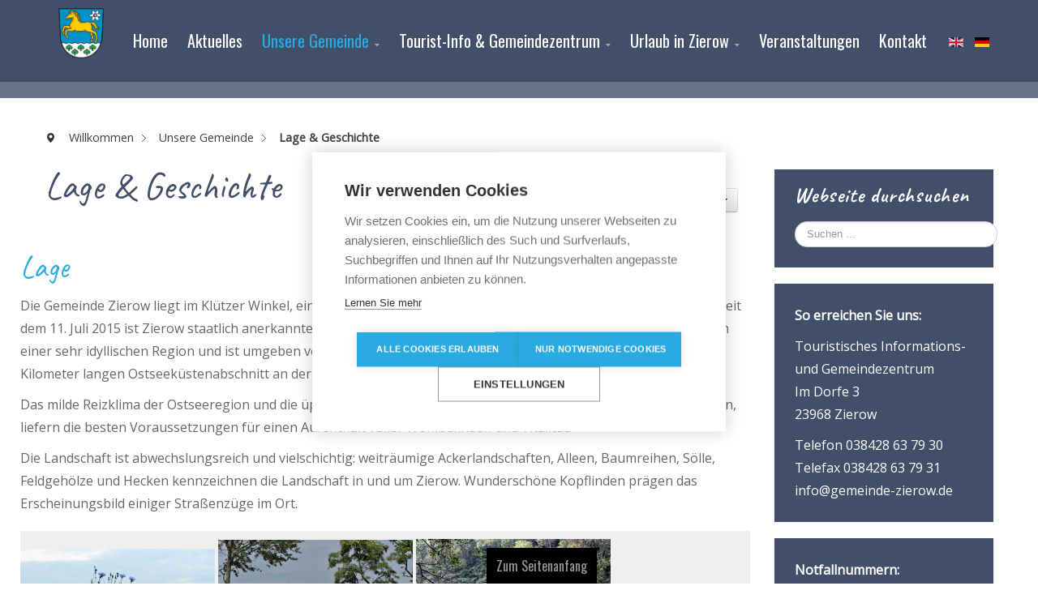

--- FILE ---
content_type: text/html; charset=utf-8
request_url: https://gemeinde-zierow.de/unsere-gemeinde/lage-geschichte
body_size: 10721
content:
<!DOCTYPE html>
<!-- gemeinde-zierow 1.1.2 -->
<html lang="" dir="ltr">
<head>
	<base href="https://gemeinde-zierow.de/unsere-gemeinde/lage-geschichte" />
	<meta http-equiv="content-type" content="text/html; charset=utf-8" />
	<meta name="keywords" content="Ostsee, Mecklenburg-Vorpommern, Informationen, Urlaub, Strand, Zierow, Ostseeküste, Gemeinde Informationen, Landleben, Idylle, Familienurlaub, Wandern, Ruhe, Sommer, Sonne, Wasser, Meer" />
	<meta name="author" content="Gemeinde Zierow" />
	<meta name="description" content="Die Gemeinde Zierow liegt im Klützer Winkel, einem Landstrich an der westlichen Mecklenburgischen Ostseeküste." />
	<meta name="generator" content="Joomla! - Open Source Content Management" />
	<title>Hier finden Sie uns in Mecklenburg-Vorpommern</title>
	<link href="/templates/gemeinde-zierow/favicon.ico" rel="shortcut icon" type="image/vnd.microsoft.icon" />
	<link href="https://gemeinde-zierow.de/component/search/?Itemid=106&amp;format=opensearch" rel="search" title="Suchen Gemeinde Zierow, Mecklenburg-Vorpommern" type="application/opensearchdescription+xml" />
	<link href="/plugins/jsnimageshow/themeclassic/assets/css/style.css" rel="stylesheet" type="text/css" />
	<link href="/plugins/jsnimageshow/themeclassic/assets/js/galleria/themes/classic/galleria.classic.css" rel="stylesheet" type="text/css" />
	<link href="/media/system/css/modal.css?5c6f7ec144c9f2a53f179bd098d67df2" rel="stylesheet" type="text/css" />
	<link href="https://gemeinde-zierow.de/media/plg_jooag_shariff/css/shariff.complete.css" rel="stylesheet" type="text/css" />
	<link href="/components/com_imageshow/assets/css/style.css" rel="stylesheet" type="text/css" />
	<link href="/media/jui/css/bootstrap.min.css?5c6f7ec144c9f2a53f179bd098d67df2" rel="stylesheet" type="text/css" />
	<link href="/media/jui/css/bootstrap-responsive.min.css?5c6f7ec144c9f2a53f179bd098d67df2" rel="stylesheet" type="text/css" />
	<link href="/media/jui/css/bootstrap-extended.css?5c6f7ec144c9f2a53f179bd098d67df2" rel="stylesheet" type="text/css" />
	<link href="/plugins/system/jsntplframework/assets/3rd-party/bootstrap/css/bootstrap-frontend.min.css" rel="stylesheet" type="text/css" />
	<link href="/plugins/system/jsntplframework/assets/3rd-party/bootstrap/css/bootstrap-responsive-frontend.min.css" rel="stylesheet" type="text/css" />
	<link href="/templates/system/css/system.css" rel="stylesheet" type="text/css" />
	<link href="/templates/system/css/general.css" rel="stylesheet" type="text/css" />
	<link href="/templates/gemeinde-zierow/css/template.css" rel="stylesheet" type="text/css" />
	<link href="/templates/gemeinde-zierow/css/template_pro.css" rel="stylesheet" type="text/css" />
	<link href="/templates/gemeinde-zierow/css/colors/blue.css" rel="stylesheet" type="text/css" />
	<link href="/templates/gemeinde-zierow/css/styles/custom.css" rel="stylesheet" type="text/css" />
	<link href="/templates/gemeinde-zierow/css/layouts/jsn_wide.css" rel="stylesheet" type="text/css" />
	<link href="/templates/gemeinde-zierow/css/layouts/jsn_mobile.css" rel="stylesheet" type="text/css" />
	<link href="/templates/gemeinde-zierow/css/jsn_social_icons.css" rel="stylesheet" type="text/css" />
	<link href="/templates/gemeinde-zierow/css/custom.css" rel="stylesheet" type="text/css" />
	<link href="/plugins/system/pagebuilder/assets/3rd-party/bootstrap3/css/bootstrap.min.css" rel="stylesheet" type="text/css" />
	<link href="/plugins/system/pagebuilder/assets/css/pagebuilder.css" rel="stylesheet" type="text/css" />
	<link href="/plugins/system/pagebuilder/assets/css/jsn-gui-frontend.css" rel="stylesheet" type="text/css" />
	<link href="/plugins/system/pagebuilder/assets/css/front_end.css" rel="stylesheet" type="text/css" />
	<link href="/plugins/system/pagebuilder/assets/css/front_end_responsive.css" rel="stylesheet" type="text/css" />
	<link href="/media/mod_languages/css/template.css?5c6f7ec144c9f2a53f179bd098d67df2" rel="stylesheet" type="text/css" />
	<style type="text/css">
#jsn-themeclassic-jsgallery-DvjrDKpV{
	    			width: 100%;
	    			background-color: #efefef;
	    			display:block;
				}
#jsn-themeclassic-jsgallery-DvjrDKpV .galleria-container {
	    			margin: 0 auto;
	    			padding: 0;
	    			background: #595959;
	    			border: 0px solid #cccccc;
					-webkit-border-radius: 0px;
					-moz-border-radius: 0px;
					border-radius: 0px;
					height: 450px;
				}
#jsn-themeclassic-jsgallery-DvjrDKpV .galleria-container .galleria-stage{
	    			position: absolute;
				    top:5%;
				    bottom: 5%;
				    left: 5%;
				    right: 5%;
				    overflow:hidden;
				}
#jsn-themeclassic-jsgallery-DvjrDKpV .galleria-container .galleria-image-nav{
				    position: absolute;
				    top: 50%;
				    margin-top: -62px;
				    width: 100%;
				    height: 62px;
				    left: 0;
				}
#jsn-themeclassic-jsgallery-DvjrDKpV .galleria-thumbnails .galleria-image {
						border: 1px solid rgba(255, 255, 255, 0.3);
					}
#jsn-themeclassic-jsgallery-DvjrDKpV .galleria-thumbnails .galleria-image:hover {
	    			border: 1px solid #ff6200;
	    			filter: alpha(opacity=100);
					-moz-opacity: 1;
					-khtml-opacity: 1;
					opacity: 1;
				}
#jsn-themeclassic-jsgallery-DvjrDKpV .galleria-thumbnails .active {
	    			border: 1px solid #ff6200;
	    			filter: alpha(opacity=100);
					-moz-opacity: 1;
					-khtml-opacity: 1;
					opacity: 1;
				}
#jsn-themeclassic-jsgallery-DvjrDKpV .galleria-thumbnails  {
					height: 54px;
				}
#jsn-themeclassic-jsgallery-DvjrDKpV .galleria-thumbnails-container{
	    			background-color: #000000;
	    			left: 0;
				    right: 0;
				    width: 100%;
				}
#jsn-themeclassic-jsgallery-DvjrDKpV .galleria-thumbnails-list {
    				margin-top: 5px;
    				margin-left: 10px;
    				margin-bottom: 5px;
				}
#jsn-themeclassic-jsgallery-DvjrDKpV .galleria-carousel .galleria-thumbnails-list {
   	 				margin-left: 30px;
   					margin-right: 30px;
				}
#jsn-themeclassic-jsgallery-DvjrDKpV .galleria-thumbnails .galleria-image {
    				width: 60px;
    				height: 50px;
				}
#jsn-themeclassic-jsgallery-DvjrDKpV .galleria-thumbnails-container {
					height: 65px;
					bottom: 0;
				}
#jsn-themeclassic-jsgallery-DvjrDKpV .galleria-info {
					color: #FFFFFF;
				    display: none;
				    position: absolute;
				    text-align: left;
				    top: 0;
				    width: 100%;
				    z-index: 4;
				    left:0;
				}
#jsn-themeclassic-jsgallery-DvjrDKpV .galleria-info .galleria-info-text {
				    background: none repeat scroll 0 0 rgba(0, 0, 0, 0.7);
				    padding: 12px;
				    height: auto;
				}
#jsn-themeclassic-jsgallery-DvjrDKpV .galleria-info .galleria-info-text .galleria-info-title{
					font-family: Verdana;
font-size: 12px;
font-weight: bold;
text-align: left;
color: #E9E9E9;
				}
#jsn-themeclassic-jsgallery-DvjrDKpV .galleria-info .galleria-info-text .galleria-info-description{
					font-family: Arial;
font-size: 11px;
font-weight: normal;
text-align: left;
color: #AFAFAF;
				}
#jsn-themeclassic-jsgallery-DvjrDKpV .galleria-info .galleria-info-text .galleria-info-image-link{
					font-family: Verdana;
font-size: 11px;
font-weight: bold;
text-align: right;
color: #E06614;
				}
#jsn-themeclassic-jsgallery-DvjrDKpV .galleria-thumbnails-container .galleria-thumb-nav-right{
					  background-position: -578px 15px;
					  height: 65px;
				}
#jsn-themeclassic-jsgallery-DvjrDKpV .galleria-thumbnails-container .galleria-thumb-nav-left{
					  background-position: -495px 15px;
					  height: 65px;
				}
#jsn-themeclassic-jsgallery-DvjrDKpV .galleria-thumbnails-container .galleria-thumb-nav-left:hover{
					   background-color: rgba(255, 255, 255, 0.3);
				}
#jsn-themeclassic-jsgallery-DvjrDKpV .galleria-thumbnails-container .galleria-thumb-nav-right:hover{
					   background-color: rgba(255, 255, 255, 0.3);
				}
#jsn-themeclassic-jsgallery-ihvrtM5T{
	    			width: 100%;
	    			background-color: #efefef;
	    			display:block;
				}
#jsn-themeclassic-jsgallery-ihvrtM5T .galleria-container {
	    			margin: 0 auto;
	    			padding: 0;
	    			background: #595959;
	    			border: 0px solid #cccccc;
					-webkit-border-radius: 0px;
					-moz-border-radius: 0px;
					border-radius: 0px;
					height: 450px;
				}
#jsn-themeclassic-jsgallery-ihvrtM5T .galleria-container .galleria-stage{
	    			position: absolute;
				    top:5%;
				    bottom: 5%;
				    left: 5%;
				    right: 5%;
				    overflow:hidden;
				}
#jsn-themeclassic-jsgallery-ihvrtM5T .galleria-container .galleria-image-nav{
				    position: absolute;
				    top: 50%;
				    margin-top: -62px;
				    width: 100%;
				    height: 62px;
				    left: 0;
				}
#jsn-themeclassic-jsgallery-ihvrtM5T .galleria-thumbnails .galleria-image {
						border: 1px solid rgba(255, 255, 255, 0.3);
					}
#jsn-themeclassic-jsgallery-ihvrtM5T .galleria-thumbnails .galleria-image:hover {
	    			border: 1px solid #ff6200;
	    			filter: alpha(opacity=100);
					-moz-opacity: 1;
					-khtml-opacity: 1;
					opacity: 1;
				}
#jsn-themeclassic-jsgallery-ihvrtM5T .galleria-thumbnails .active {
	    			border: 1px solid #ff6200;
	    			filter: alpha(opacity=100);
					-moz-opacity: 1;
					-khtml-opacity: 1;
					opacity: 1;
				}
#jsn-themeclassic-jsgallery-ihvrtM5T .galleria-thumbnails  {
					height: 54px;
				}
#jsn-themeclassic-jsgallery-ihvrtM5T .galleria-thumbnails-container{
	    			background-color: #000000;
	    			left: 0;
				    right: 0;
				    width: 100%;
				}
#jsn-themeclassic-jsgallery-ihvrtM5T .galleria-thumbnails-list {
    				margin-top: 5px;
    				margin-left: 10px;
    				margin-bottom: 5px;
				}
#jsn-themeclassic-jsgallery-ihvrtM5T .galleria-carousel .galleria-thumbnails-list {
   	 				margin-left: 30px;
   					margin-right: 30px;
				}
#jsn-themeclassic-jsgallery-ihvrtM5T .galleria-thumbnails .galleria-image {
    				width: 60px;
    				height: 50px;
				}
#jsn-themeclassic-jsgallery-ihvrtM5T .galleria-thumbnails-container {
					height: 65px;
					bottom: 0;
				}
#jsn-themeclassic-jsgallery-ihvrtM5T .galleria-info {
					color: #FFFFFF;
				    display: none;
				    position: absolute;
				    text-align: left;
				    top: 0;
				    width: 100%;
				    z-index: 4;
				    left:0;
				}
#jsn-themeclassic-jsgallery-ihvrtM5T .galleria-info .galleria-info-text {
				    background: none repeat scroll 0 0 rgba(0, 0, 0, 0.7);
				    padding: 12px;
				    height: auto;
				}
#jsn-themeclassic-jsgallery-ihvrtM5T .galleria-info .galleria-info-text .galleria-info-title{
					font-family: Verdana;
font-size: 12px;
font-weight: bold;
text-align: left;
color: #E9E9E9;
				}
#jsn-themeclassic-jsgallery-ihvrtM5T .galleria-info .galleria-info-text .galleria-info-description{
					font-family: Arial;
font-size: 11px;
font-weight: normal;
text-align: left;
color: #AFAFAF;
				}
#jsn-themeclassic-jsgallery-ihvrtM5T .galleria-info .galleria-info-text .galleria-info-image-link{
					font-family: Verdana;
font-size: 11px;
font-weight: bold;
text-align: right;
color: #E06614;
				}
#jsn-themeclassic-jsgallery-ihvrtM5T .galleria-thumbnails-container .galleria-thumb-nav-right{
					  background-position: -578px 15px;
					  height: 65px;
				}
#jsn-themeclassic-jsgallery-ihvrtM5T .galleria-thumbnails-container .galleria-thumb-nav-left{
					  background-position: -495px 15px;
					  height: 65px;
				}
#jsn-themeclassic-jsgallery-ihvrtM5T .galleria-thumbnails-container .galleria-thumb-nav-left:hover{
					   background-color: rgba(255, 255, 255, 0.3);
				}
#jsn-themeclassic-jsgallery-ihvrtM5T .galleria-thumbnails-container .galleria-thumb-nav-right:hover{
					   background-color: rgba(255, 255, 255, 0.3);
				}
#jsn-themeclassic-jsgallery-jA3tpWiV{
	    			width: 100%;
	    			background-color: #efefef;
	    			display:block;
				}
#jsn-themeclassic-jsgallery-jA3tpWiV .galleria-container {
	    			margin: 0 auto;
	    			padding: 0;
	    			background: #595959;
	    			border: 0px solid #cccccc;
					-webkit-border-radius: 0px;
					-moz-border-radius: 0px;
					border-radius: 0px;
					height: 450px;
				}
#jsn-themeclassic-jsgallery-jA3tpWiV .galleria-container .galleria-stage{
	    			position: absolute;
				    top:5%;
				    bottom: 5%;
				    left: 5%;
				    right: 5%;
				    overflow:hidden;
				}
#jsn-themeclassic-jsgallery-jA3tpWiV .galleria-container .galleria-image-nav{
				    position: absolute;
				    top: 50%;
				    margin-top: -62px;
				    width: 100%;
				    height: 62px;
				    left: 0;
				}
#jsn-themeclassic-jsgallery-jA3tpWiV .galleria-thumbnails .galleria-image {
						border: 1px solid rgba(255, 255, 255, 0.3);
					}
#jsn-themeclassic-jsgallery-jA3tpWiV .galleria-thumbnails .galleria-image:hover {
	    			border: 1px solid #ff6200;
	    			filter: alpha(opacity=100);
					-moz-opacity: 1;
					-khtml-opacity: 1;
					opacity: 1;
				}
#jsn-themeclassic-jsgallery-jA3tpWiV .galleria-thumbnails .active {
	    			border: 1px solid #ff6200;
	    			filter: alpha(opacity=100);
					-moz-opacity: 1;
					-khtml-opacity: 1;
					opacity: 1;
				}
#jsn-themeclassic-jsgallery-jA3tpWiV .galleria-thumbnails  {
					height: 54px;
				}
#jsn-themeclassic-jsgallery-jA3tpWiV .galleria-thumbnails-container{
	    			background-color: #000000;
	    			left: 0;
				    right: 0;
				    width: 100%;
				}
#jsn-themeclassic-jsgallery-jA3tpWiV .galleria-thumbnails-list {
    				margin-top: 5px;
    				margin-left: 10px;
    				margin-bottom: 5px;
				}
#jsn-themeclassic-jsgallery-jA3tpWiV .galleria-carousel .galleria-thumbnails-list {
   	 				margin-left: 30px;
   					margin-right: 30px;
				}
#jsn-themeclassic-jsgallery-jA3tpWiV .galleria-thumbnails .galleria-image {
    				width: 60px;
    				height: 50px;
				}
#jsn-themeclassic-jsgallery-jA3tpWiV .galleria-thumbnails-container {
					height: 65px;
					bottom: 0;
				}
#jsn-themeclassic-jsgallery-jA3tpWiV .galleria-info {
					color: #FFFFFF;
				    display: none;
				    position: absolute;
				    text-align: left;
				    top: 0;
				    width: 100%;
				    z-index: 4;
				    left:0;
				}
#jsn-themeclassic-jsgallery-jA3tpWiV .galleria-info .galleria-info-text {
				    background: none repeat scroll 0 0 rgba(0, 0, 0, 0.7);
				    padding: 12px;
				    height: auto;
				}
#jsn-themeclassic-jsgallery-jA3tpWiV .galleria-info .galleria-info-text .galleria-info-title{
					font-family: Verdana;
font-size: 12px;
font-weight: bold;
text-align: left;
color: #E9E9E9;
				}
#jsn-themeclassic-jsgallery-jA3tpWiV .galleria-info .galleria-info-text .galleria-info-description{
					font-family: Arial;
font-size: 11px;
font-weight: normal;
text-align: left;
color: #AFAFAF;
				}
#jsn-themeclassic-jsgallery-jA3tpWiV .galleria-info .galleria-info-text .galleria-info-image-link{
					font-family: Verdana;
font-size: 11px;
font-weight: bold;
text-align: right;
color: #E06614;
				}
#jsn-themeclassic-jsgallery-jA3tpWiV .galleria-thumbnails-container .galleria-thumb-nav-right{
					  background-position: -578px 15px;
					  height: 65px;
				}
#jsn-themeclassic-jsgallery-jA3tpWiV .galleria-thumbnails-container .galleria-thumb-nav-left{
					  background-position: -495px 15px;
					  height: 65px;
				}
#jsn-themeclassic-jsgallery-jA3tpWiV .galleria-thumbnails-container .galleria-thumb-nav-left:hover{
					   background-color: rgba(255, 255, 255, 0.3);
				}
#jsn-themeclassic-jsgallery-jA3tpWiV .galleria-thumbnails-container .galleria-thumb-nav-right:hover{
					   background-color: rgba(255, 255, 255, 0.3);
				}
#jsn-themeclassic-jsgallery-iwHI0m82{
	    			width: 100%;
	    			background-color: #efefef;
	    			display:block;
				}
#jsn-themeclassic-jsgallery-iwHI0m82 .galleria-container {
	    			margin: 0 auto;
	    			padding: 0;
	    			background: #595959;
	    			border: 0px solid #cccccc;
					-webkit-border-radius: 0px;
					-moz-border-radius: 0px;
					border-radius: 0px;
					height: 450px;
				}
#jsn-themeclassic-jsgallery-iwHI0m82 .galleria-container .galleria-stage{
	    			position: absolute;
				    top:5%;
				    bottom: 5%;
				    left: 5%;
				    right: 5%;
				    overflow:hidden;
				}
#jsn-themeclassic-jsgallery-iwHI0m82 .galleria-container .galleria-image-nav{
				    position: absolute;
				    top: 50%;
				    margin-top: -62px;
				    width: 100%;
				    height: 62px;
				    left: 0;
				}
#jsn-themeclassic-jsgallery-iwHI0m82 .galleria-thumbnails .galleria-image {
						border: 1px solid rgba(255, 255, 255, 0.3);
					}
#jsn-themeclassic-jsgallery-iwHI0m82 .galleria-thumbnails .galleria-image:hover {
	    			border: 1px solid #ff6200;
	    			filter: alpha(opacity=100);
					-moz-opacity: 1;
					-khtml-opacity: 1;
					opacity: 1;
				}
#jsn-themeclassic-jsgallery-iwHI0m82 .galleria-thumbnails .active {
	    			border: 1px solid #ff6200;
	    			filter: alpha(opacity=100);
					-moz-opacity: 1;
					-khtml-opacity: 1;
					opacity: 1;
				}
#jsn-themeclassic-jsgallery-iwHI0m82 .galleria-thumbnails  {
					height: 54px;
				}
#jsn-themeclassic-jsgallery-iwHI0m82 .galleria-thumbnails-container{
	    			background-color: #000000;
	    			left: 0;
				    right: 0;
				    width: 100%;
				}
#jsn-themeclassic-jsgallery-iwHI0m82 .galleria-thumbnails-list {
    				margin-top: 5px;
    				margin-left: 10px;
    				margin-bottom: 5px;
				}
#jsn-themeclassic-jsgallery-iwHI0m82 .galleria-carousel .galleria-thumbnails-list {
   	 				margin-left: 30px;
   					margin-right: 30px;
				}
#jsn-themeclassic-jsgallery-iwHI0m82 .galleria-thumbnails .galleria-image {
    				width: 60px;
    				height: 50px;
				}
#jsn-themeclassic-jsgallery-iwHI0m82 .galleria-thumbnails-container {
					height: 65px;
					bottom: 0;
				}
#jsn-themeclassic-jsgallery-iwHI0m82 .galleria-info {
					color: #FFFFFF;
				    display: none;
				    position: absolute;
				    text-align: left;
				    top: 0;
				    width: 100%;
				    z-index: 4;
				    left:0;
				}
#jsn-themeclassic-jsgallery-iwHI0m82 .galleria-info .galleria-info-text {
				    background: none repeat scroll 0 0 rgba(0, 0, 0, 0.7);
				    padding: 12px;
				    height: auto;
				}
#jsn-themeclassic-jsgallery-iwHI0m82 .galleria-info .galleria-info-text .galleria-info-title{
					font-family: Verdana;
font-size: 12px;
font-weight: bold;
text-align: left;
color: #E9E9E9;
				}
#jsn-themeclassic-jsgallery-iwHI0m82 .galleria-info .galleria-info-text .galleria-info-description{
					font-family: Arial;
font-size: 11px;
font-weight: normal;
text-align: left;
color: #AFAFAF;
				}
#jsn-themeclassic-jsgallery-iwHI0m82 .galleria-info .galleria-info-text .galleria-info-image-link{
					font-family: Verdana;
font-size: 11px;
font-weight: bold;
text-align: right;
color: #E06614;
				}
#jsn-themeclassic-jsgallery-iwHI0m82 .galleria-thumbnails-container .galleria-thumb-nav-right{
					  background-position: -578px 15px;
					  height: 65px;
				}
#jsn-themeclassic-jsgallery-iwHI0m82 .galleria-thumbnails-container .galleria-thumb-nav-left{
					  background-position: -495px 15px;
					  height: 65px;
				}
#jsn-themeclassic-jsgallery-iwHI0m82 .galleria-thumbnails-container .galleria-thumb-nav-left:hover{
					   background-color: rgba(255, 255, 255, 0.3);
				}
#jsn-themeclassic-jsgallery-iwHI0m82 .galleria-thumbnails-container .galleria-thumb-nav-right:hover{
					   background-color: rgba(255, 255, 255, 0.3);
				}
		div.jsn-modulecontainer ul.menu-mainmenu ul li,
		div.jsn-modulecontainer ul.menu-mainmenu ul {
			width: 220px;
		}
		div.jsn-modulecontainer ul.menu-mainmenu ul ul {
		
				margin-left: 220px;
				margin-left: 220px\9;
			
		}
		div.jsn-modulecontainer ul.menu-mainmenu li.jsn-submenu-flipback ul ul {
		
				right: 220px;
				right: 220px\9;
			
		}
		#jsn-pos-toolbar div.jsn-modulecontainer ul.menu-mainmenu ul ul {
		
				margin-right: 220px;
				margin-right: 220px\9;
				margin-left : auto
		}
	
	div.jsn-modulecontainer ul.menu-sidemenu ul,
	div.jsn-modulecontainer ul.menu-sidemenu ul li {
		width: 220px;
	}
	div.jsn-modulecontainer ul.menu-sidemenu li ul {
		right: -220px;
	}
	body.jsn-direction-rtl div.jsn-modulecontainer ul.menu-sidemenu li ul {
		left: -220px;
		right: auto;
	}
	div.jsn-modulecontainer ul.menu-sidemenu ul ul {
		margin-left: 219px;
	}div.mod_search99 input[type="search"]{ width:auto; }
	</style>
	<script type="application/json" class="joomla-script-options new">{"csrf.token":"a1dbafab0d75e762c69596e23a3cfcc5","system.paths":{"root":"","base":""}}</script>
	<script src="/components/com_imageshow/assets/js/jquery.min.js" type="text/javascript"></script>
	<script src="/plugins/jsnimageshow/themeclassic/assets/js/jsn_is_conflict.js" type="text/javascript"></script>
	<script src="/plugins/jsnimageshow/themeclassic/assets/js/galleria/galleria-1.2.8.js" type="text/javascript"></script>
	<script src="/plugins/jsnimageshow/themeclassic/assets/js/galleria/themes/classic/galleria.classic.js" type="text/javascript"></script>
	<script src="/media/system/js/mootools-core.js?5c6f7ec144c9f2a53f179bd098d67df2" type="text/javascript"></script>
	<script src="/media/system/js/core.js?5c6f7ec144c9f2a53f179bd098d67df2" type="text/javascript"></script>
	<script src="/media/system/js/mootools-more.js?5c6f7ec144c9f2a53f179bd098d67df2" type="text/javascript"></script>
	<script src="/media/system/js/modal.js?5c6f7ec144c9f2a53f179bd098d67df2" type="text/javascript"></script>
	<script src="/media/jui/js/jquery.min.js?5c6f7ec144c9f2a53f179bd098d67df2" type="text/javascript"></script>
	<script src="/media/jui/js/jquery-noconflict.js?5c6f7ec144c9f2a53f179bd098d67df2" type="text/javascript"></script>
	<script src="/media/jui/js/jquery-migrate.min.js?5c6f7ec144c9f2a53f179bd098d67df2" type="text/javascript"></script>
	<script src="https://gemeinde-zierow.de/media/plg_jooag_shariff/js/shariff.min.js" type="text/javascript"></script>
	<script src="/media/jui/js/bootstrap.min.js?5c6f7ec144c9f2a53f179bd098d67df2" type="text/javascript"></script>
	<script src="/media/system/js/caption.js?5c6f7ec144c9f2a53f179bd098d67df2" type="text/javascript"></script>
	<script src="/plugins/system/jsntplframework/assets/joomlashine/js/noconflict.js" type="text/javascript"></script>
	<script src="/plugins/system/jsntplframework/assets/joomlashine/js/utils.js" type="text/javascript"></script>
	<script src="/templates/gemeinde-zierow/js/jsn_template.js" type="text/javascript"></script>
	<script src="/templates/gemeinde-zierow/js/custom.js" type="text/javascript"></script>
	<script src="/plugins/system/pagebuilder/assets/js/joomlashine.noconflict.js" type="text/javascript"></script>
	<script src="/plugins/system/pagebuilder/assets/3rd-party/bootstrap3/js/bootstrap.min.js" type="text/javascript"></script>
	<script src="/media/system/js/html5fallback.js" type="text/javascript"></script>
	<script type="text/javascript">

		jQuery(function($) {
			SqueezeBox.initialize({});
			initSqueezeBox();
			$(document).on('subform-row-add', initSqueezeBox);

			function initSqueezeBox(event, container)
			{
				SqueezeBox.assign($(container || document).find('a.modal').get(), {
					parse: 'rel'
				});
			}
		});

		window.jModalClose = function () {
			SqueezeBox.close();
		};

		// Add extra modal close functionality for tinyMCE-based editors
		document.onreadystatechange = function () {
			if (document.readyState == 'interactive' && typeof tinyMCE != 'undefined' && tinyMCE)
			{
				if (typeof window.jModalClose_no_tinyMCE === 'undefined')
				{
					window.jModalClose_no_tinyMCE = typeof(jModalClose) == 'function'  ?  jModalClose  :  false;

					jModalClose = function () {
						if (window.jModalClose_no_tinyMCE) window.jModalClose_no_tinyMCE.apply(this, arguments);
						tinyMCE.activeEditor.windowManager.close();
					};
				}

				if (typeof window.SqueezeBoxClose_no_tinyMCE === 'undefined')
				{
					if (typeof(SqueezeBox) == 'undefined')  SqueezeBox = {};
					window.SqueezeBoxClose_no_tinyMCE = typeof(SqueezeBox.close) == 'function'  ?  SqueezeBox.close  :  false;

					SqueezeBox.close = function () {
						if (window.SqueezeBoxClose_no_tinyMCE)  window.SqueezeBoxClose_no_tinyMCE.apply(this, arguments);
						tinyMCE.activeEditor.windowManager.close();
					};
				}
			}
		};
		jQuery(document).ready(function() {var buttonsContainer = jQuery(".shariff");new Shariff(buttonsContainer);});jQuery(function($){ $(".dropdown-toggle").dropdown(); });jQuery(window).on('load',  function() {
				new JCaption('img.caption');
			});
				JSNTemplate.initTemplate({
					templatePrefix			: "gemeinde-zierow_",
					templatePath			: "/templates/gemeinde-zierow",
					enableRTL				: 0,
					enableGotopLink			: 1,
					enableMobile			: 1,
					enableMobileMenuSticky	: 1,
					enableDesktopMenuSticky	: 1,
					responsiveLayout		: ["mobile","wide"],
					mobileMenuEffect		: "default"
				});
			jQuery(function($){ initTooltips(); $("body").on("subform-row-add", initTooltips); function initTooltips (event, container) { container = container || document;$(container).find(".hasTooltip").tooltip({"html": true,"container": "body"});} });
	</script>
	<meta name="viewport" content="width=device-width, initial-scale=1.0, maximum-scale=2.0" />

	<!-- html5.js and respond.min.js for IE less than 9 -->
	<!--[if lt IE 9]>
		<script src="http://html5shim.googlecode.com/svn/trunk/html5.js"></script>
		<script src="/plugins/system/jsntplframework/assets/3rd-party/respond/respond.min.js"></script>
	<![endif]-->
	<script> 
    var gaProperty = 'UA-125100907-1'; 
    var disableStr = 'ga-disable-' + gaProperty; 
    if (document.cookie.indexOf(disableStr + '=true') > -1) { 
        window[disableStr] = true;
    } 
    function gaOptout() { 
        document.cookie = disableStr + '=true; expires=Thu, 31 Dec 2099 23:59:59 UTC; path=/'; 
        window[disableStr] = true; 
        alert('Das Tracking ist jetzt deaktiviert'); 
    } 
    (function(i,s,o,g,r,a,m){i['GoogleAnalyticsObject']=r;i[r]=i[r]||function(){ 
            (i[r].q=i[r].q||[]).push(arguments)},i[r].l=1*new Date();a=s.createElement(o), 
        m=s.getElementsByTagName(o)[0];a.async=1;a.src=g;m.parentNode.insertBefore(a,m) 
    })(window,document,'script','https://www.google-analytics.com/analytics.js','ga'); 

    ga('create', 'UA-125100907-1', 'auto'); 
    ga('set', 'anonymizeIp', true); 
    ga('send', 'pageview'); 
</script><link href="https://fonts.googleapis.com/css?family=Caveat:400,700" rel="stylesheet">
<link rel="apple-touch-icon" sizes="57x57" href="/apple-icon-57x57.png">
<link rel="apple-touch-icon" sizes="60x60" href="/apple-icon-60x60.png">
<link rel="apple-touch-icon" sizes="72x72" href="/apple-icon-72x72.png">
<link rel="apple-touch-icon" sizes="76x76" href="/apple-icon-76x76.png">
<link rel="apple-touch-icon" sizes="114x114" href="/apple-icon-114x114.png">
<link rel="apple-touch-icon" sizes="120x120" href="/apple-icon-120x120.png">
<link rel="apple-touch-icon" sizes="144x144" href="/apple-icon-144x144.png">
<link rel="apple-touch-icon" sizes="152x152" href="/apple-icon-152x152.png">
<link rel="apple-touch-icon" sizes="180x180" href="/apple-icon-180x180.png">
<link rel="icon" type="image/png" sizes="192x192"  href="/android-icon-192x192.png">
<link rel="icon" type="image/png" sizes="32x32" href="/favicon-32x32.png">
<link rel="icon" type="image/png" sizes="96x96" href="/favicon-96x96.png">
<link rel="icon" type="image/png" sizes="16x16" href="/favicon-16x16.png">
<link rel="manifest" href="/manifest.json">
<meta name="msapplication-TileImage" content="/ms-icon-144x144.png">
<meta name="msvalidate.01" content="25C46FF7115C47AAA1804D6680977E60" />
<script type="text/javascript">
var cpm = {};
(function(h,u,b){
var d=h.getElementsByTagName("script")[0],e=h.createElement("script");
e.async=true;e.src='https://cookiehub.net/c2/3926c7a6.js';
e.onload=function(){u.cookiehub.load(b);}
d.parentNode.insertBefore(e,d);
})(document,window,cpm);
</script>
</head>
<body id="jsn-master" class="jsn-textstyle-custom jsn-color-blue jsn-direction-ltr jsn-responsive jsn-mobile jsn-joomla-30  jsn-com-content jsn-view-article jsn-itemid-106">
	<a id="top"></a>
		<div id="jsn-page">
	
		<div id="jsn-header">
			<div id="jsn-header-inner" class="clearafter">
				<div id="jsn-logo" class="pull-left">
				<a href="/index.php" title="Gemeinde Zierow"><img src="/images/images/wappen-zierow.png" alt="Gemeinde Zierow" id="jsn-logo-desktop" /></a>				</div>
							<div id="jsn-menu" class="pull-right">
									<div id="jsn-pos-mainmenu" >
						<div class="_menu jsn-modulecontainer"><div class="jsn-modulecontainer_inner"><div class="jsn-modulecontent"><span id="jsn-menu-toggle-parent" class="jsn-menu-toggle"><i class="fa fa-navicon"></i></span>
<ul class="menu-mainmenu">
	<li class="jsn-menu-mobile-control"><span class="close-menu"><i class="fa fa-times"></i></span></li> 
	<li  class="first"><a class="clearfix" href="/" >
    	<span>
		<span class="jsn-menutitle">Home</span>	</span>
</a></li><li  class=""><a class="clearfix" href="/aktuelles" >
    	<span>
		<span class="jsn-menutitle">Aktuelles</span>	</span>
</a></li><li  class="active parent"><a class="clearfix" href="/unsere-gemeinde" >
    	<span>
		<span class="jsn-menutitle">Unsere Gemeinde</span>	</span>
</a><span class="jsn-menu-toggle"><i class="fa fa-navicon"></i></span><ul><li  class="first"><a class="clearfix" href="/unsere-gemeinde/gemeindevertretung-und-bekanntmachungen" >
    	<span>
		<span class="jsn-menutitle">Gemeindevertretung & Bekanntmachungen</span>	</span>
</a></li><li  class="parent"><a class="clearfix" href="/unsere-gemeinde/vereine-und-mehr" >
    	<span>
		<span class="jsn-menutitle">Vereine & mehr</span>	</span>
</a><span class="jsn-menu-toggle"><i class="fa fa-navicon"></i></span><ul><li  class="first"><a class="clearfix" href="/unsere-gemeinde/vereine-und-mehr/kinder-freizeit-treff" >
    	<span>
		<span class="jsn-menutitle">Kinder-Freizeit-Treff</span>	</span>
</a></li><li  class=""><a class="clearfix" href="/unsere-gemeinde/vereine-und-mehr/heimatverein-zierow" >
    	<span>
		<span class="jsn-menutitle">Heimatverein Zierow e.V.</span>	</span>
</a></li><li  class=""><a class="clearfix" href="/unsere-gemeinde/vereine-und-mehr/foerderverein-der-feuerwehr" >
    	<span>
		<span class="jsn-menutitle">Förderverein der Feuerwehr</span>	</span>
</a></li><li  class=""><a class="clearfix" href="/unsere-gemeinde/vereine-und-mehr/tanzverein" >
    	<span>
		<span class="jsn-menutitle">Tanzverein</span>	</span>
</a></li><li  class="last"><a class="clearfix" href="/unsere-gemeinde/vereine-und-mehr/verband-wohneigentum-ortsgruppe-zierow" >
    	<span>
		<span class="jsn-menutitle">Verband Wohneigentum Ortsgruppe Zierow</span>	</span>
</a></li></ul></li><li  class=""><a class="clearfix" href="/unsere-gemeinde/das-lindenblaettchen" >
    	<span>
		<span class="jsn-menutitle">Das Lindenblättchen</span>	</span>
</a></li><li  class="current active"><a class="current clearfix" href="/unsere-gemeinde/lage-geschichte" >
    	<span>
		<span class="jsn-menutitle">Lage & Geschichte</span>	</span>
</a></li><li  class=""><a class="clearfix" href="/unsere-gemeinde/naturschutz" >
    	<span>
		<span class="jsn-menutitle">Naturschutz</span>	</span>
</a></li><li  class="last"><a class="clearfix" href="/unsere-gemeinde/satzungen" >
    	<span>
		<span class="jsn-menutitle">Satzungen</span>	</span>
</a></li></ul></li><li  class="parent"><a class="clearfix" href="/tourist-information-gemeindezentrum" >
    	<span>
		<span class="jsn-menutitle">Tourist-Info & Gemeindezentrum</span>	</span>
</a><span class="jsn-menu-toggle"><i class="fa fa-navicon"></i></span><ul><li  class="first"><a class="clearfix" href="/tourist-information-gemeindezentrum/wir-ueber-uns-kontakt" >
    	<span>
		<span class="jsn-menutitle">Wir über uns & Kontakt</span>	</span>
</a></li><li  class=""><a class="clearfix" href="/tourist-information-gemeindezentrum/veranstaltungsraum" >
    	<span>
		<span class="jsn-menutitle">Veranstaltungsraum</span>	</span>
</a></li><li  class=""><a class="clearfix" href="/tourist-information-gemeindezentrum/fragebogen" >
    	<span>
		<span class="jsn-menutitle">Fragebogen</span>	</span>
</a></li><li  class="last"><a class="clearfix" href="/tourist-information-gemeindezentrum/kurbeitrag" >
    	<span>
		<span class="jsn-menutitle">Kurbeitrag</span>	</span>
</a></li></ul></li><li  class="parent"><a class="clearfix" href="/urlaub-in-zierow" >
    	<span>
		<span class="jsn-menutitle">Urlaub in Zierow</span>	</span>
</a><span class="jsn-menu-toggle"><i class="fa fa-navicon"></i></span><ul><li  class="first"><a class="clearfix" href="/urlaub-in-zierow/anreise" >
    	<span>
		<span class="jsn-menutitle">Anreise</span>	</span>
</a></li><li  class=""><a class="clearfix" href="/urlaub-in-zierow/ortsplan" >
    	<span>
		<span class="jsn-menutitle">Ortsplan</span>	</span>
</a></li><li  class=""><a class="clearfix" href="/urlaub-in-zierow/info-wandertouren" >
    	<span>
		<span class="jsn-menutitle">Info- & Wandertouren</span>	</span>
</a></li><li  class=""><a class="clearfix" href="/urlaub-in-zierow/unterkuenfte" >
    	<span>
		<span class="jsn-menutitle">Unterkünfte</span>	</span>
</a></li><li  class="parent"><a class="clearfix" href="/urlaub-in-zierow/aktivitaeten" >
    	<span>
		<span class="jsn-menutitle">Aktivitäten</span>	</span>
</a><span class="jsn-menu-toggle"><i class="fa fa-navicon"></i></span><ul><li  class="first"><a class="clearfix" href="/urlaub-in-zierow/aktivitaeten/radtour-von-travemuende-nach-boltenhagen" >
    	<span>
		<span class="jsn-menutitle">Radtour von Travemünde nach Boltenhagen</span>	</span>
</a></li><li  class=""><a class="clearfix" href="/urlaub-in-zierow/aktivitaeten/radtour-im-kluetzer-winkel" >
    	<span>
		<span class="jsn-menutitle">Radtour im Klützer Winkel</span>	</span>
</a></li><li  class=""><a class="clearfix" href="/urlaub-in-zierow/aktivitaeten/radtour-von-boltenhagen-nach-grevesmuehlen" >
    	<span>
		<span class="jsn-menutitle">Radtour von Boltenhagen nach Grevesmühlen</span>	</span>
</a></li><li  class=""><a class="clearfix" href="/urlaub-in-zierow/aktivitaeten/radtour-entlang-der-wismarbucht-und-der-wohlenberger-wiek" >
    	<span>
		<span class="jsn-menutitle">Radtour entlang der Wismarbucht und der Wohlenberger Wiek</span>	</span>
</a></li><li  class=""><a class="clearfix" href="/urlaub-in-zierow/aktivitaeten/radtour-von-der-hansestadt-wismar-zum-schloss-gamehl" >
    	<span>
		<span class="jsn-menutitle">Radtour von der Hansestadt Wismar zum Schloss Gamehl</span>	</span>
</a></li><li  class=""><a class="clearfix" href="/urlaub-in-zierow/aktivitaeten/radtour-auf-der-insel-poel" >
    	<span>
		<span class="jsn-menutitle">Radtour auf der Insel Poel</span>	</span>
</a></li><li  class="last"><a class="clearfix" href="/urlaub-in-zierow/aktivitaeten/radtour-von-hohen-viecheln-nach-wismar" >
    	<span>
		<span class="jsn-menutitle">Radtour von Hohen Viecheln nach Wismar</span>	</span>
</a></li></ul></li><li  class=""><a class="clearfix" href="/urlaub-in-zierow/ausfluege-umgebung" >
    	<span>
		<span class="jsn-menutitle">Ausflüge - Umgebung</span>	</span>
</a></li><li  class=""><a class="clearfix" href="/urlaub-in-zierow/essen-trinken-shoppen" >
    	<span>
		<span class="jsn-menutitle">Essen & Trinken & Shoppen</span>	</span>
</a></li><li  class="last"><a class="clearfix" href="/urlaub-in-zierow/strandkorb" >
    	<span>
		<span class="jsn-menutitle">Strandkorb & Barrierefrei</span>	</span>
</a></li></ul></li><li  class=""><a class="clearfix" href="/veranstaltungen" >
    	<span>
		<span class="jsn-menutitle">Veranstaltungen</span>	</span>
</a></li><li  class="last"><a class="clearfix" href="/kontakt" >
    	<span>
		<span class="jsn-menutitle">Kontakt</span>	</span>
</a></li></ul>
<div class="clearbreak"></div></div></div></div><div class=" jsn-modulecontainer"><div class="jsn-modulecontainer_inner"><div class="jsn-modulecontent"><div class="mod-languages">

	<ul class="lang-inline" dir="ltr">
						<li>
			<a href="/en/">
												<img src="/media/mod_languages/images/en_gb.gif" alt="English (United Kingdom)" title="English (United Kingdom)" />										</a>
			</li>
											<li class="lang-active">
			<a href="https://gemeinde-zierow.de/unsere-gemeinde/lage-geschichte">
												<img src="/media/mod_languages/images/de_de.gif" alt="Deutsch (Deutschland)" title="Deutsch (Deutschland)" />										</a>
			</li>
				</ul>

</div>
<div class="clearbreak"></div></div></div></div>
											</div>
									<span id="jsn-desktopswitch">
						<a href="#" onclick="javascript: JSNUtils.setTemplateAttribute('gemeinde-zierow_','mobile','no'); return false;"></a>
					</span>
					<span id="jsn-mobileswitch">
						<a href="#" onclick="javascript: JSNUtils.setTemplateAttribute('gemeinde-zierow_','mobile','yes'); return false;"></a>
					</span>
					            	<div class="clearbreak"></div>
				</div>
						</div>
		</div>

		<div id="jsn-body">
					<div id="jsn-content" class="jsn-hasright ">
				<div id="jsn-content_inner"  class="row-fluid">
						<div id="jsn-maincontent" class="span9 order1  row-fluid">
					<div id="jsn-maincontent_inner">
								<div id="jsn-centercol" class="span12 order1 "><div id="jsn-centercol_inner">
									<div id="jsn-breadcrumbs">
									<div id="jsn-pos-breadcrumbs" class="">
<ul class="breadcrumb ">
<li class="active"><span class="divider"><i class="icon-location" class="hasTooltip" title="Aktuelle Seite: "></i></span></li><li><a href="/" class="pathway">Willkommen</a><span class="divider"></span></li><li><a href="/unsere-gemeinde" class="pathway">Unsere Gemeinde</a></li><li><span class="divider"></span><span>Lage &amp; Geschichte</span></li></ul>	
</div>
							</div>
									<div id="jsn-mainbody-content" class=" jsn-hasmainbody">
											<div id="jsn-mainbody">
										<div id="system-message-container">
	</div>

												<div class="item-page itemscope itemtype="http://schema.org/Article">
		<meta itemscope itemprop="mainEntityOfPage" itemType="https://schema.org/WebPage" itemid="https://google.com/article"/>
			<meta itemprop="inLanguage" content="de-DE" />
													<div class="page-header">
					<h2 itemprop="headline">
																					Lage &amp; Geschichte																		</h2>
																			</div>
										<div class="jsn-article-toolbar">
																							<div class="btn-group pull-right">
								<a class="btn dropdown-toggle" data-toggle="dropdown" href="#" role="button"> <span class="fa fa-cog"></span><span class="caret"></span></a>
								<ul class="dropdown-menu">
																			<li><i class="fa fa-print"></i><a href="/unsere-gemeinde/lage-geschichte?tmpl=component&amp;print=1" title="Eintrag ausdrucken < Lage &amp; Geschichte >" onclick="window.open(this.href,'win2','status=no,toolbar=no,scrollbars=yes,titlebar=no,menubar=no,resizable=yes,width=640,height=480,directories=no,location=no'); return false;" rel="nofollow">			<span class="icon-print" aria-hidden="true"></span>
		Drucken	</a> </li>
																												<li> <i class="fa fa-envelope"></i> <a href="/component/mailto/?tmpl=component&amp;template=gemeinde-zierow&amp;link=36abfbb391ebf699b0747534541fc4c08a6cbee1" title="Link einem Freund via E-Mail senden" onclick="window.open(this.href,'win2','width=400,height=550,menubar=yes,resizable=yes'); return false;" rel="nofollow">			<span class="icon-envelope" aria-hidden="true"></span>
		E-Mail	</a> </li>
																										</ul>
							</div>
															</div>
						
						
																									<div itemprop="articleBody">
					<p><div class='jsn-bootstrap3'><div id='uGXveB' class=' row'  ><div class="col-md-12 col-sm-12 col-xs-12" ><div class='pb-element-container pb-element-text text-esulgv' ><div>
<h3>Lage</h3>
<p>Die Gemeinde Zierow liegt im Klützer Winkel, einem Landstrich an der westlichen Mecklenburgischen Ostseeküste. Seit dem 11. Juli 2015 ist Zierow staatlich anerkannter Erholungsort. Zierow befindet sich direkt an der Wismarer Bucht in einer sehr idyllischen Region und ist umgeben von Feldern, Wiesen und Wäldern und verfügt über einen etwa zwei Kilometer langen Ostseeküstenabschnitt an der Eggers Wiek.</p>
<p>Das milde Reizklima der Ostseeregion und die üppigen Wälder, die für eine saubere und sauerstoffreiche Luft sorgen, liefern die besten Voraussetzungen für einen Aufenthalt voller Wohlbefinden und Vitalität.</p>
<p>Die Landschaft ist abwechslungsreich und vielschichtig: weiträumige Ackerlandschaften, Alleen, Baumreihen, Sölle, Feldgehölze und Hecken kennzeichnen die Landschaft in und um Zierow. Wunderschöne Kopflinden prägen das Erscheinungsbild einiger Straßenzüge im Ort.</p>
<p><!-- JSN IMAGESHOW PRO STANDARD 5.0.16 - Theme Classic 1.4.4 --><div class="jsn-container"><div class="jsn-gallery"><div style="max-width:100%; margin: 0 auto;"><div id="jsn-themeclassic-jsgallery-DvjrDKpV"><div id="jsn-themeclassic-galleria-DvjrDKpV">
<a href="https://gemeinde-zierow.de/images/bilder-beitraege-1170/lage/kornblumen-zierow.jpg"><img title="kornblumen-zierow.jpg" alt="kornblumen-zierow.jpg" data-shortdesc="" src="https://gemeinde-zierow.de/images/jsn_is_thumbs/images/bilder-beitraege-1170/lage/kornblumen-zierow.jpg" data-longdesc="http://cms.gemeinde-zierow.de/images/bilder-beitraege-1170/lage/kornblumen-zierow.jpg" /></a>
<a href="https://gemeinde-zierow.de/images/bilder-beitraege-1170/lage/mohn-zierow.jpg"><img title="mohn-zierow.jpg" alt="mohn-zierow.jpg" data-shortdesc="" src="https://gemeinde-zierow.de/images/jsn_is_thumbs/images/bilder-beitraege-1170/lage/mohn-zierow.jpg" data-longdesc="http://cms.gemeinde-zierow.de/images/bilder-beitraege-1170/lage/mohn-zierow.jpg" /></a>
<a href="https://gemeinde-zierow.de/images/bilder-beitraege-1170/lage/ortsteil-landstorf.jpg"><img title="ortsteil-landstorf.jpg" alt="ortsteil-landstorf.jpg" data-shortdesc="" src="https://gemeinde-zierow.de/images/jsn_is_thumbs/images/bilder-beitraege-1170/lage/ortsteil-landstorf.jpg" data-longdesc="http://cms.gemeinde-zierow.de/images/bilder-beitraege-1170/lage/ortsteil-landstorf.jpg" /></a>
<a href="https://gemeinde-zierow.de/images/bilder-beitraege-1170/lage/pferde-zierow.jpg"><img title="pferde-zierow.jpg" alt="pferde-zierow.jpg" data-shortdesc="" src="https://gemeinde-zierow.de/images/jsn_is_thumbs/images/bilder-beitraege-1170/lage/pferde-zierow.jpg" data-longdesc="http://cms.gemeinde-zierow.de/images/bilder-beitraege-1170/lage/pferde-zierow.jpg" /></a>
<a href="https://gemeinde-zierow.de/images/bilder-beitraege-1170/lage/raps-zierow.jpg"><img title="raps-zierow.jpg" alt="raps-zierow.jpg" data-shortdesc="" src="https://gemeinde-zierow.de/images/jsn_is_thumbs/images/bilder-beitraege-1170/lage/raps-zierow.jpg" data-longdesc="http://cms.gemeinde-zierow.de/images/bilder-beitraege-1170/lage/raps-zierow.jpg" /></a>
<a href="https://gemeinde-zierow.de/images/bilder-beitraege-1170/lage/wandern-mohnblumen.jpg"><img title="wandern-mohnblumen.jpg" alt="wandern-mohnblumen.jpg" data-shortdesc="" src="https://gemeinde-zierow.de/images/jsn_is_thumbs/images/bilder-beitraege-1170/lage/wandern-mohnblumen.jpg" data-longdesc="http://cms.gemeinde-zierow.de/images/bilder-beitraege-1170/lage/wandern-mohnblumen.jpg" /></a>
<a href="https://gemeinde-zierow.de/images/bilder-beitraege-1170/lage-geschichte/ausblicke-eggerstorf.jpg"><img title="ausblicke-eggerstorf.jpg" alt="ausblicke-eggerstorf.jpg" data-shortdesc="" src="https://gemeinde-zierow.de/images/jsn_is_thumbs/images/bilder-beitraege-1170/lage-geschichte/ausblicke-eggerstorf.jpg" data-longdesc="http://cms.gemeinde-zierow.de/images/bilder-beitraege-1170/lage-geschichte/ausblicke-eggerstorf.jpg" /></a>
<a href="https://gemeinde-zierow.de/images/bilder-beitraege-1170/lage-geschichte/raps-zierow.jpg"><img title="raps-zierow.jpg" alt="raps-zierow.jpg" data-shortdesc="" src="https://gemeinde-zierow.de/images/jsn_is_thumbs/images/bilder-beitraege-1170/lage-geschichte/raps-zierow.jpg" data-longdesc="http://cms.gemeinde-zierow.de/images/bilder-beitraege-1170/lage-geschichte/raps-zierow.jpg" /></a>
<a href="https://gemeinde-zierow.de/images/bilder-beitraege-1170/lage/strand-sonnenuntergang-juli-zierow.jpg"><img title="strand-sonnenuntergang-juli-zierow.jpg" alt="strand-sonnenuntergang-juli-zierow.jpg" data-shortdesc="" src="https://gemeinde-zierow.de/images/jsn_is_thumbs/images/bilder-beitraege-1170/lage/strand-sonnenuntergang-juli-zierow.jpg" data-longdesc="https://gemeinde-zierow.de/images/bilder-beitraege-1170/lage/strand-sonnenuntergang-juli-zierow.jpg" /></a>
<a href="https://gemeinde-zierow.de/images/bilder-beitraege-1170/lage/strand-zierow-west.jpg"><img title="strand-zierow-west.jpg" alt="strand-zierow-west.jpg" data-shortdesc="" src="https://gemeinde-zierow.de/images/jsn_is_thumbs/images/bilder-beitraege-1170/lage/strand-zierow-west.jpg" data-longdesc="https://gemeinde-zierow.de/images/bilder-beitraege-1170/lage/strand-zierow-west.jpg" /></a>
</div></div></div>
<script type="text/javascript">jsnThemeClassicjQuery(function() {jsnThemeClassicjQuery("#jsn-themeclassic-galleria-DvjrDKpV").galleria({autoplay:false,thumbnails: false,showImagenav: true,showImagenavValue: true,pauseOnInteraction: false,showInfo: false,infoPanelShowTitle: false,infoPanelShowDescription: false,imageClickAction:false,showImageLink:false,loop:true,thumbHeight:50,thumbPosition:"bottom",imageCrop: true,informationPanelClickAction:false,showCounter: false,height:450, initialTransition: "fade", transition: "slide", thumbCrop: false, thumbFit: false, thumbQuality: false, lightbox: false, imageTimeout: 300000});});</script><div class="jsn-themeclassic-seocontent">
<div><p>Slider-Beitrag-Lage</p><p></p><ul><li><p>kornblumen-zierow.jpg</p><p><a href="http://cms.gemeinde-zierow.de/images/bilder-beitraege-1170/lage/kornblumen-zierow.jpg">http://cms.gemeinde-zierow.de/images/bilder-beitraege-1170/lage/kornblumen-zierow.jpg</a></p></li><li><p>mohn-zierow.jpg</p><p><a href="http://cms.gemeinde-zierow.de/images/bilder-beitraege-1170/lage/mohn-zierow.jpg">http://cms.gemeinde-zierow.de/images/bilder-beitraege-1170/lage/mohn-zierow.jpg</a></p></li><li><p>ortsteil-landstorf.jpg</p><p><a href="http://cms.gemeinde-zierow.de/images/bilder-beitraege-1170/lage/ortsteil-landstorf.jpg">http://cms.gemeinde-zierow.de/images/bilder-beitraege-1170/lage/ortsteil-landstorf.jpg</a></p></li><li><p>pferde-zierow.jpg</p><p><a href="http://cms.gemeinde-zierow.de/images/bilder-beitraege-1170/lage/pferde-zierow.jpg">http://cms.gemeinde-zierow.de/images/bilder-beitraege-1170/lage/pferde-zierow.jpg</a></p></li><li><p>raps-zierow.jpg</p><p><a href="http://cms.gemeinde-zierow.de/images/bilder-beitraege-1170/lage/raps-zierow.jpg">http://cms.gemeinde-zierow.de/images/bilder-beitraege-1170/lage/raps-zierow.jpg</a></p></li><li><p>wandern-mohnblumen.jpg</p><p><a href="http://cms.gemeinde-zierow.de/images/bilder-beitraege-1170/lage/wandern-mohnblumen.jpg">http://cms.gemeinde-zierow.de/images/bilder-beitraege-1170/lage/wandern-mohnblumen.jpg</a></p></li><li><p>ausblicke-eggerstorf.jpg</p><p><a href="http://cms.gemeinde-zierow.de/images/bilder-beitraege-1170/lage-geschichte/ausblicke-eggerstorf.jpg">http://cms.gemeinde-zierow.de/images/bilder-beitraege-1170/lage-geschichte/ausblicke-eggerstorf.jpg</a></p></li><li><p>raps-zierow.jpg</p><p><a href="http://cms.gemeinde-zierow.de/images/bilder-beitraege-1170/lage-geschichte/raps-zierow.jpg">http://cms.gemeinde-zierow.de/images/bilder-beitraege-1170/lage-geschichte/raps-zierow.jpg</a></p></li><li><p>strand-sonnenuntergang-juli-zierow.jpg</p><p><a href="https://gemeinde-zierow.de/images/bilder-beitraege-1170/lage/strand-sonnenuntergang-juli-zierow.jpg">https://gemeinde-zierow.de/images/bilder-beitraege-1170/lage/strand-sonnenuntergang-juli-zierow.jpg</a></p></li><li><p>strand-zierow-west.jpg</p><p><a href="https://gemeinde-zierow.de/images/bilder-beitraege-1170/lage/strand-zierow-west.jpg">https://gemeinde-zierow.de/images/bilder-beitraege-1170/lage/strand-zierow-west.jpg</a></p></li></ul></div></div>
</div></div></p>
<p>Das östliche Gemeindegebiet grenzt an die Hansestadt Wismar, das südliche an die Gemeinde Gägelow, und westlich von Zierow befindet sich die Gemeinde Hohenkirchen. Die nördliche Begrenzung bildet die Ostsee.</p>
<p>Die Gemeinde besteht aus den Ortsteilen Zierow, Eggerstorf, Fliemstorf, Landstorf und Wisch. In Zierow sind rund 800 Einwohner Zuhause.</p>
<p><!-- JSN IMAGESHOW PRO STANDARD 5.0.16 - Theme Classic 1.4.4 --><div class="jsn-container"><div class="jsn-gallery"><div style="max-width:100%; margin: 0 auto;"><div id="jsn-themeclassic-jsgallery-ihvrtM5T"><div id="jsn-themeclassic-galleria-ihvrtM5T">
<a href="https://gemeinde-zierow.de/images/bilder-beitraege-1170/gemeindegebiet/blick-auf-landstorf.jpg"><img title="blick-auf-landstorf.jpg" alt="blick-auf-landstorf.jpg" data-shortdesc="" src="https://gemeinde-zierow.de/images/jsn_is_thumbs/images/bilder-beitraege-1170/gemeindegebiet/blick-auf-landstorf.jpg" data-longdesc="http://cms.gemeinde-zierow.de/images/bilder-beitraege-1170/gemeindegebiet/blick-auf-landstorf.jpg" /></a>
<a href="https://gemeinde-zierow.de/images/bilder-beitraege-1170/gemeindegebiet/mittenmang-dorf.jpg"><img title="mittenmang-dorf.jpg" alt="mittenmang-dorf.jpg" data-shortdesc="" src="https://gemeinde-zierow.de/images/jsn_is_thumbs/images/bilder-beitraege-1170/gemeindegebiet/mittenmang-dorf.jpg" data-longdesc="https://gemeinde-zierow.de/images/bilder-beitraege-1170/gemeindegebiet/mittenmang-dorf.jpg" /></a>
<a href="https://gemeinde-zierow.de/images/bilder-beitraege-1170/gemeindegebiet/eggerstorf.jpg"><img title="eggerstorf.jpg" alt="eggerstorf.jpg" data-shortdesc="" src="https://gemeinde-zierow.de/images/jsn_is_thumbs/images/bilder-beitraege-1170/gemeindegebiet/eggerstorf.jpg" data-longdesc="http://cms.gemeinde-zierow.de/images/bilder-beitraege-1170/gemeindegebiet/eggerstorf.jpg" /></a>
<a href="https://gemeinde-zierow.de/images/bilder-beitraege-1170/gemeindegebiet/fliemstorf.jpg"><img title="fliemstorf.jpg" alt="fliemstorf.jpg" data-shortdesc="" src="https://gemeinde-zierow.de/images/jsn_is_thumbs/images/bilder-beitraege-1170/gemeindegebiet/fliemstorf.jpg" data-longdesc="http://cms.gemeinde-zierow.de/images/bilder-beitraege-1170/gemeindegebiet/fliemstorf.jpg" /></a>
<a href="https://gemeinde-zierow.de/images/bilder-beitraege-1170/gemeindegebiet/raps-zierow.jpg"><img title="raps-zierow.jpg" alt="raps-zierow.jpg" data-shortdesc="" src="https://gemeinde-zierow.de/images/jsn_is_thumbs/images/bilder-beitraege-1170/gemeindegebiet/raps-zierow.jpg" data-longdesc="http://cms.gemeinde-zierow.de/images/bilder-beitraege-1170/gemeindegebiet/raps-zierow.jpg" /></a>
<a href="https://gemeinde-zierow.de/images/bilder-beitraege-1170/gemeindegebiet/wisch.jpg"><img title="wisch.jpg" alt="wisch.jpg" data-shortdesc="" src="https://gemeinde-zierow.de/images/jsn_is_thumbs/images/bilder-beitraege-1170/gemeindegebiet/wisch.jpg" data-longdesc="http://cms.gemeinde-zierow.de/images/bilder-beitraege-1170/gemeindegebiet/wisch.jpg" /></a>
</div></div></div>
<script type="text/javascript">jsnThemeClassicjQuery(function() {jsnThemeClassicjQuery("#jsn-themeclassic-galleria-ihvrtM5T").galleria({autoplay:false,thumbnails: false,showImagenav: true,showImagenavValue: true,pauseOnInteraction: false,showInfo: false,infoPanelShowTitle: false,infoPanelShowDescription: false,imageClickAction:false,showImageLink:false,loop:true,thumbHeight:50,thumbPosition:"bottom",imageCrop: true,informationPanelClickAction:false,showCounter: false,height:450, initialTransition: "fade", transition: "slide", thumbCrop: false, thumbFit: false, thumbQuality: false, lightbox: false, imageTimeout: 300000});});</script><div class="jsn-themeclassic-seocontent">
<div><p>Slider-Beitrag-Gemeindegebiet</p><p></p><ul><li><p>blick-auf-landstorf.jpg</p><p><a href="http://cms.gemeinde-zierow.de/images/bilder-beitraege-1170/gemeindegebiet/blick-auf-landstorf.jpg">http://cms.gemeinde-zierow.de/images/bilder-beitraege-1170/gemeindegebiet/blick-auf-landstorf.jpg</a></p></li><li><p>mittenmang-dorf.jpg</p><p><a href="https://gemeinde-zierow.de/images/bilder-beitraege-1170/gemeindegebiet/mittenmang-dorf.jpg">https://gemeinde-zierow.de/images/bilder-beitraege-1170/gemeindegebiet/mittenmang-dorf.jpg</a></p></li><li><p>eggerstorf.jpg</p><p><a href="http://cms.gemeinde-zierow.de/images/bilder-beitraege-1170/gemeindegebiet/eggerstorf.jpg">http://cms.gemeinde-zierow.de/images/bilder-beitraege-1170/gemeindegebiet/eggerstorf.jpg</a></p></li><li><p>fliemstorf.jpg</p><p><a href="http://cms.gemeinde-zierow.de/images/bilder-beitraege-1170/gemeindegebiet/fliemstorf.jpg">http://cms.gemeinde-zierow.de/images/bilder-beitraege-1170/gemeindegebiet/fliemstorf.jpg</a></p></li><li><p>raps-zierow.jpg</p><p><a href="http://cms.gemeinde-zierow.de/images/bilder-beitraege-1170/gemeindegebiet/raps-zierow.jpg">http://cms.gemeinde-zierow.de/images/bilder-beitraege-1170/gemeindegebiet/raps-zierow.jpg</a></p></li><li><p>wisch.jpg</p><p><a href="http://cms.gemeinde-zierow.de/images/bilder-beitraege-1170/gemeindegebiet/wisch.jpg">http://cms.gemeinde-zierow.de/images/bilder-beitraege-1170/gemeindegebiet/wisch.jpg</a></p></li></ul></div></div>
</div></div></p>
<p>Zur Infrastruktur der Gemeinde Zierow gehören eine Kindertagesstätte, das Berufsschulzentrum Nord des Landkreises Nordwestmecklenburg, eine Reitschule, diverse Vereine, der Ostseecamping Ferienpark Zierow, verschiedene Handwerksunternehmen, Hotels, Ferienhäuser und -wohnungen. Die Wirtschaft ist geprägt durch Klein- und Mittelständische Betriebe, Landwirtschaft und den Tourismus, was sie ihrer direkten Lage zur Ostsee zu verdanken hat.</p>
<p><!-- JSN IMAGESHOW PRO STANDARD 5.0.16 - Theme Classic 1.4.4 --><div class="jsn-container"><div class="jsn-gallery"><div style="max-width:100%; margin: 0 auto;"><div id="jsn-themeclassic-jsgallery-jA3tpWiV"><div id="jsn-themeclassic-galleria-jA3tpWiV">
<a href="https://gemeinde-zierow.de/images/bilder-beitraege-1170/infrastruktur/feld-spaetsommer-zierow.jpg"><img title="feld-spaetsommer-zierow.jpg" alt="feld-spaetsommer-zierow.jpg" data-shortdesc="" src="https://gemeinde-zierow.de/images/jsn_is_thumbs/images/bilder-beitraege-1170/infrastruktur/feld-spaetsommer-zierow.jpg" data-longdesc="http://cms.gemeinde-zierow.de/images/bilder-beitraege-1170/infrastruktur/feld-spaetsommer-zierow.jpg" /></a>
<a href="https://gemeinde-zierow.de/images/bilder-beitraege-1170/infrastruktur/kinderspielplatz-gemeinde-zierow.jpg"><img title="kinderspielplatz-gemeinde-zierow.jpg" alt="kinderspielplatz-gemeinde-zierow.jpg" data-shortdesc="" src="https://gemeinde-zierow.de/images/jsn_is_thumbs/images/bilder-beitraege-1170/infrastruktur/kinderspielplatz-gemeinde-zierow.jpg" data-longdesc="http://cms.gemeinde-zierow.de/images/bilder-beitraege-1170/infrastruktur/kinderspielplatz-gemeinde-zierow.jpg" /></a>
<a href="https://gemeinde-zierow.de/images/bilder-beitraege-1170/infrastruktur/kita-gemeinde-zierow.jpg"><img title="kita-gemeinde-zierow.jpg" alt="kita-gemeinde-zierow.jpg" data-shortdesc="" src="https://gemeinde-zierow.de/images/jsn_is_thumbs/images/bilder-beitraege-1170/infrastruktur/kita-gemeinde-zierow.jpg" data-longdesc="http://cms.gemeinde-zierow.de/images/bilder-beitraege-1170/infrastruktur/kita-gemeinde-zierow.jpg" /></a>
<a href="https://gemeinde-zierow.de/images/bilder-beitraege-1170/infrastruktur/kuekennest-kindergarten.jpg"><img title="kuekennest-kindergarten.jpg" alt="kuekennest-kindergarten.jpg" data-shortdesc="" src="https://gemeinde-zierow.de/images/jsn_is_thumbs/images/bilder-beitraege-1170/infrastruktur/kuekennest-kindergarten.jpg" data-longdesc="http://cms.gemeinde-zierow.de/images/bilder-beitraege-1170/infrastruktur/kuekennest-kindergarten.jpg" /></a>
<a href="https://gemeinde-zierow.de/images/bilder-beitraege-1170/infrastruktur/poeler-drift.jpg"><img title="poeler-drift.jpg" alt="poeler-drift.jpg" data-shortdesc="" src="https://gemeinde-zierow.de/images/jsn_is_thumbs/images/bilder-beitraege-1170/infrastruktur/poeler-drift.jpg" data-longdesc="http://cms.gemeinde-zierow.de/images/bilder-beitraege-1170/infrastruktur/poeler-drift.jpg" /></a>
<a href="https://gemeinde-zierow.de/images/bilder-beitraege-1170/infrastruktur/zierow-2.jpg"><img title="zierow-2.jpg" alt="zierow-2.jpg" data-shortdesc="" src="https://gemeinde-zierow.de/images/jsn_is_thumbs/images/bilder-beitraege-1170/infrastruktur/zierow-2.jpg" data-longdesc="http://cms.gemeinde-zierow.de/images/bilder-beitraege-1170/infrastruktur/zierow-2.jpg" /></a>
<a href="https://gemeinde-zierow.de/images/bilder-beitraege-1170/infrastruktur/zierow-4.jpg"><img title="zierow-4.jpg" alt="zierow-4.jpg" data-shortdesc="" src="https://gemeinde-zierow.de/images/jsn_is_thumbs/images/bilder-beitraege-1170/infrastruktur/zierow-4.jpg" data-longdesc="http://cms.gemeinde-zierow.de/images/bilder-beitraege-1170/infrastruktur/zierow-4.jpg" /></a>
</div></div></div>
<script type="text/javascript">jsnThemeClassicjQuery(function() {jsnThemeClassicjQuery("#jsn-themeclassic-galleria-jA3tpWiV").galleria({autoplay:false,thumbnails: false,showImagenav: true,showImagenavValue: true,pauseOnInteraction: false,showInfo: false,infoPanelShowTitle: false,infoPanelShowDescription: false,imageClickAction:false,showImageLink:false,loop:true,thumbHeight:50,thumbPosition:"bottom",imageCrop: true,informationPanelClickAction:false,showCounter: false,height:450, initialTransition: "fade", transition: "slide", thumbCrop: false, thumbFit: false, thumbQuality: false, lightbox: false, imageTimeout: 300000});});</script><div class="jsn-themeclassic-seocontent">
<div><p>Slider-Beitrag-Infrastruktur</p><p></p><ul><li><p>feld-spaetsommer-zierow.jpg</p><p><a href="http://cms.gemeinde-zierow.de/images/bilder-beitraege-1170/infrastruktur/feld-spaetsommer-zierow.jpg">http://cms.gemeinde-zierow.de/images/bilder-beitraege-1170/infrastruktur/feld-spaetsommer-zierow.jpg</a></p></li><li><p>kinderspielplatz-gemeinde-zierow.jpg</p><p><a href="http://cms.gemeinde-zierow.de/images/bilder-beitraege-1170/infrastruktur/kinderspielplatz-gemeinde-zierow.jpg">http://cms.gemeinde-zierow.de/images/bilder-beitraege-1170/infrastruktur/kinderspielplatz-gemeinde-zierow.jpg</a></p></li><li><p>kita-gemeinde-zierow.jpg</p><p><a href="http://cms.gemeinde-zierow.de/images/bilder-beitraege-1170/infrastruktur/kita-gemeinde-zierow.jpg">http://cms.gemeinde-zierow.de/images/bilder-beitraege-1170/infrastruktur/kita-gemeinde-zierow.jpg</a></p></li><li><p>kuekennest-kindergarten.jpg</p><p><a href="http://cms.gemeinde-zierow.de/images/bilder-beitraege-1170/infrastruktur/kuekennest-kindergarten.jpg">http://cms.gemeinde-zierow.de/images/bilder-beitraege-1170/infrastruktur/kuekennest-kindergarten.jpg</a></p></li><li><p>poeler-drift.jpg</p><p><a href="http://cms.gemeinde-zierow.de/images/bilder-beitraege-1170/infrastruktur/poeler-drift.jpg">http://cms.gemeinde-zierow.de/images/bilder-beitraege-1170/infrastruktur/poeler-drift.jpg</a></p></li><li><p>zierow-2.jpg</p><p><a href="http://cms.gemeinde-zierow.de/images/bilder-beitraege-1170/infrastruktur/zierow-2.jpg">http://cms.gemeinde-zierow.de/images/bilder-beitraege-1170/infrastruktur/zierow-2.jpg</a></p></li><li><p>zierow-4.jpg</p><p><a href="http://cms.gemeinde-zierow.de/images/bilder-beitraege-1170/infrastruktur/zierow-4.jpg">http://cms.gemeinde-zierow.de/images/bilder-beitraege-1170/infrastruktur/zierow-4.jpg</a></p></li></ul></div></div>
</div></div></p>
<h3>Geschichte</h3>
<p>Zierow wurde erstmals im 13. Jahrhundert urkundlich erwähnt. Bekannt wurde die Gemeinde besonders durch Baron Wilhelm von Biel, der in den Jahren 1819 bis 1824 ein klassizistisches Schloss nach englischem Vorbild bauen und einen Landschaftspark anlegen ließ. Baron von Biel hat u.a. auch die Pferdezucht in Zierow etabliert. Viele Jahrzehnte später zog die Fachschule für Landwirtschaft in das Gebäude ein, und heute wird es als Berufliche Schule des Landkreises NWM genutzt. Der barocke Ursprung des Gebäudes ist bis heute erkennbar.</p>
<p><!-- JSN IMAGESHOW PRO STANDARD 5.0.16 - Theme Classic 1.4.4 --><div class="jsn-container"><div class="jsn-gallery"><div style="max-width:100%; margin: 0 auto;"><div id="jsn-themeclassic-jsgallery-iwHI0m82"><div id="jsn-themeclassic-galleria-iwHI0m82">
<a href="https://gemeinde-zierow.de/images/bilder-beitraege-1170/geschichte/ausritt-wohlenberg.jpg"><img title="ausritt-wohlenberg.jpg" alt="ausritt-wohlenberg.jpg" data-shortdesc="" src="https://gemeinde-zierow.de/images/jsn_is_thumbs/images/bilder-beitraege-1170/geschichte/ausritt-wohlenberg.jpg" data-longdesc="http://cms.gemeinde-zierow.de/images/bilder-beitraege-1170/geschichte/ausritt-wohlenberg.jpg" /></a>
<a href="https://gemeinde-zierow.de/images/bilder-beitraege-1170/geschichte/pferde-zierow.jpg"><img title="pferde-zierow.jpg" alt="pferde-zierow.jpg" data-shortdesc="" src="https://gemeinde-zierow.de/images/jsn_is_thumbs/images/bilder-beitraege-1170/geschichte/pferde-zierow.jpg" data-longdesc="http://cms.gemeinde-zierow.de/images/bilder-beitraege-1170/geschichte/pferde-zierow.jpg" /></a>
<a href="https://gemeinde-zierow.de/images/bilder-beitraege-1170/geschichte/schloss-zierow.jpg"><img title="schloss-zierow.jpg" alt="schloss-zierow.jpg" data-shortdesc="" src="https://gemeinde-zierow.de/images/jsn_is_thumbs/images/bilder-beitraege-1170/geschichte/schloss-zierow.jpg" data-longdesc="http://cms.gemeinde-zierow.de/images/bilder-beitraege-1170/geschichte/schloss-zierow.jpg" /></a>
<a href="https://gemeinde-zierow.de/images/bilder-beitraege-1170/geschichte/schlosspark-schloss-zierow.jpg"><img title="schlosspark-schloss-zierow.jpg" alt="schlosspark-schloss-zierow.jpg" data-shortdesc="" src="https://gemeinde-zierow.de/images/jsn_is_thumbs/images/bilder-beitraege-1170/geschichte/schlosspark-schloss-zierow.jpg" data-longdesc="http://cms.gemeinde-zierow.de/images/bilder-beitraege-1170/geschichte/schlosspark-schloss-zierow.jpg" /></a>
</div></div></div>
<script type="text/javascript">jsnThemeClassicjQuery(function() {jsnThemeClassicjQuery("#jsn-themeclassic-galleria-iwHI0m82").galleria({autoplay:false,thumbnails: false,showImagenav: true,showImagenavValue: true,pauseOnInteraction: false,showInfo: false,infoPanelShowTitle: false,infoPanelShowDescription: false,imageClickAction:false,showImageLink:false,loop:true,thumbHeight:50,thumbPosition:"bottom",imageCrop: true,informationPanelClickAction:false,showCounter: false,height:450, initialTransition: "fade", transition: "slide", thumbCrop: false, thumbFit: false, thumbQuality: false, lightbox: false, imageTimeout: 300000});});</script><div class="jsn-themeclassic-seocontent">
<div><p>Slider-Beitrag-Geschichte</p><p></p><ul><li><p>ausritt-wohlenberg.jpg</p><p><a href="http://cms.gemeinde-zierow.de/images/bilder-beitraege-1170/geschichte/ausritt-wohlenberg.jpg">http://cms.gemeinde-zierow.de/images/bilder-beitraege-1170/geschichte/ausritt-wohlenberg.jpg</a></p></li><li><p>pferde-zierow.jpg</p><p><a href="http://cms.gemeinde-zierow.de/images/bilder-beitraege-1170/geschichte/pferde-zierow.jpg">http://cms.gemeinde-zierow.de/images/bilder-beitraege-1170/geschichte/pferde-zierow.jpg</a></p></li><li><p>schloss-zierow.jpg</p><p><a href="http://cms.gemeinde-zierow.de/images/bilder-beitraege-1170/geschichte/schloss-zierow.jpg">http://cms.gemeinde-zierow.de/images/bilder-beitraege-1170/geschichte/schloss-zierow.jpg</a></p></li><li><p>schlosspark-schloss-zierow.jpg</p><p><a href="http://cms.gemeinde-zierow.de/images/bilder-beitraege-1170/geschichte/schlosspark-schloss-zierow.jpg">http://cms.gemeinde-zierow.de/images/bilder-beitraege-1170/geschichte/schlosspark-schloss-zierow.jpg</a></p></li></ul></div></div>
</div></div></p>
<p></div></div></div></div></div></p>				</div>

													<div class="shariff" data-backend-url="/plugins/system/jooag_shariff/backend/" data-lang="de" data-orientation="horizontal" data-services="[&quot;facebook&quot;,&quot;twitter&quot;,&quot;googleplus&quot;,&quot;linkedin&quot;,&quot;pinterest&quot;,&quot;xing&quot;,&quot;tumblr&quot;]" data-theme="white" data-url="https://gemeinde-zierow.de/unsere-gemeinde/lage-geschichte"></div></div>


									</div>
									</div>
		        				</div></div> <!-- end centercol -->
        				</div></div> <!-- end jsn-maincontent -->
							<div id="jsn-rightsidecontent" class="span3 order2 ">
						<div id="jsn-rightsidecontent_inner">
							<div id="jsn-pos-right">
								<div class=" jsn-modulecontainer"><div class="jsn-modulecontainer_inner"><div><div><div class="jsn-modulecontent">
<div class="jsn-mod-custom">
	<div style="margin-top: 20px;">&nbsp;&nbsp;</div></div><div class="clearbreak"></div></div></div></div></div></div><div class="solid-1 jsn-modulecontainer"><div class="jsn-modulecontainer_inner"><div><div><h3 class="jsn-moduletitle"><span>Webseite durchsuchen</span></h3><div class="jsn-modulecontent"><div class="search">
	<form action="/unsere-gemeinde/lage-geschichte" method="post" class="form-inline">
		<label for="mod-search-searchword" class="element-invisible">Suchen ...</label> <input name="searchword" id="mod-search-searchword" maxlength="200"  class="inputbox search-query" type="search" size="31" placeholder="Suchen ..." />		<input type="hidden" name="task" value="search" />
		<input type="hidden" name="option" value="com_search" />
		<input type="hidden" name="Itemid" value="106" />
	</form>
</div>
<div class="clearbreak"></div></div></div></div></div></div><div class="solid-1 jsn-modulecontainer"><div class="jsn-modulecontainer_inner"><div><div><div class="jsn-modulecontent">
<div class="jsn-mod-custom">
	<p><b>So erreichen Sie uns:</b></p>
<p>Touristisches Informations- und Gemeindezentrum<br />
Im Dorfe 3<br />
23968 Zierow</p>
<p>Telefon 038428 63 79 30<br />
Telefax 038428 63 79 31<br />
<a style="color:#ffffff;" href="mailto:info@gemeinde-zierow.de" >info@gemeinde-zierow.de</a></p></div><div class="clearbreak"></div></div></div></div></div></div><div class="solid-1 jsn-modulecontainer"><div class="jsn-modulecontainer_inner"><div><div><div class="jsn-modulecontent">
<div class="jsn-mod-custom">
	<p><b>Notfallnummern:</b></p>
<p>Polizei Wismar 03841 2030<br />
Feuerwehr 112<br />
Rettungsdienst 112<br />
Ärztl. Notdienst 116 117<br />
Giftnotruf 0361 730 730<br />
Apotheke 03841 64 34 36</p></div><div class="clearbreak"></div></div></div></div></div></div>
							</div>
						</div>
					</div>
		                </div>
            </div>

		
		<div id="jsn-content-bottom">
			<div id="jsn-content-bottom-inner">
						</div>
        </div>
		<div id="jsn-content-bottom-below">
			<div id="jsn-content-bottom-below-inner">
							</div>
		</div>
		<div id="jsn-content-bottom-under">
			<div id="jsn-content-bottom-under-inner">
							</div>
		</div>
				</div>
					<div id="jsn-footer">
				<div class="img-ft-bg"></div>
				<div id="jsn-footer-inner">
					                    <div id="jsn-footer-below" class="jsn-modulescontainer jsn-modulescontainer2 row-fluid">
                                                <div id="footer-below-1" class="span9">
                            <div class=" jsn-modulecontainer"><div class="jsn-modulecontainer_inner"><h3 class="jsn-moduletitle"><span>Über die Gemeinde Zierow</span></h3><div class="jsn-modulecontent">
<div class="jsn-mod-custom">
	<p>Zierow ist eine Gemeinde im Norden des Landkreises Nordwestmecklenburg in Mecklenburg-Vorpommern (Deutschland). Die Gemeinde wird vom Amt Klützer Winkel mit Sitz in der Stadt Klütz verwaltet. Seit dem 11. Juli 2015 ist das Urlaubsziel Zierow staatlich anerkannter Erholungsort. Das Gemeindegebiet Zierows grenzt an die Hansestadt Wismar und liegt an der Wismarer Bucht, gegenüber den Inseln Poel und Walfisch. Die Gemeinde hat einen etwa zwei Kilometer langen Ostseeküstenabschnitt an der Eggers Wiek. Zu Zierow gehören die Ortsteile Eggerstorf, Fliemstorf, Landstorf und Wisch.</p></div><div class="clearbreak"></div></div></div></div>
                        </div>
                    							<div id="footer-below-2" class="span3">
                            							<div id="jsn-social-icons">
								<h3 class="j"><span>Folgen Sie uns auf</span></h3>
								<ul class="row-fluid">
																		<li class="facebook span6">
										<a class="fa" href="https://www.facebook.com/Gemeinde-Zierow-2284482635114488/" title="Facebook" target="_blank">Facebook</a>
									</li>
																		<li class="instagram span6">
										<a class="fa" href="https://www.instagram.com/Gemeinde.Zierow" title="Instagram" target="_blank">Instagram</a>
									</li>
																	</ul>
							</div>
							                            
                        </div>
						<div class="clearfix"></div>
                    </div>
					<div id="jsn-footermodules" class="jsn-modulescontainer jsn-modulescontainer2 row-fluid">
										<div id="jsn-pos-footer" class="span6">
							<div class=" jsn-modulecontainer"><div class="jsn-modulecontainer_inner"><div class="jsn-modulecontent">
<div class="jsn-mod-custom">
	<p>
<a href="/impressum" alt="Impressum" title="Impressum">Impressum</a>&nbsp;&nbsp;&nbsp;|&nbsp;&nbsp;&nbsp;
<a href="/datenschutz" alt="Datenschutz" title="Datenschutz">Datenschutz</a>&nbsp;&nbsp;&nbsp;|&nbsp;&nbsp;&nbsp;
<a href="https://www.gemeinde-zierow.de/index.php?option=com_xmap&view=xml&tmpl=component&id=1" target="_blank" alt="XML-Sitemap" title="XML-Sitemap">XML-Sitemap</a>&nbsp;&nbsp;&nbsp;|&nbsp;&nbsp;&nbsp;
<a href="javascript:void 0" onclick="window.cookiehub.openSettings()" title="Cookie Einstellungen ändern">Cookie Einstellungen</a>
</p></div><div class="clearbreak"></div></div></div></div>
						</div>
										<div id="jsn-pos-bottom" class="span6">
							<div class=" jsn-modulecontainer"><div class="jsn-modulecontainer_inner"><div class="jsn-modulecontent">
<div class="jsn-mod-custom">
	<p>Copyright 2018-2022 Gemeinde Zierow<br /><a target="_blank" href="http://www.karl-karl.com"><sup>Agentur Karl & Karl® - we develop design and create communication.</sup></a></p></div><div class="clearbreak"></div></div></div></div>
						</div>
										<div class="clearbreak"></div>
					</div>
				</div>
			</div>
			</div>
			<a id="jsn-gotoplink" href="https://gemeinde-zierow.de/unsere-gemeinde/lage-geschichte#top">
			<span>Zum Seitenanfang</span>
		</a>
	
<script type="text/javascript">

(function($){
	$(document).ready(function (){
		/*====== Show search ======*/
		$('#jsn-header .search-menu label').click(function(){
			var show_search = $('#jsn-header .search-menu .active').length;
			if(show_search){
				$('#jsn-header .search-menu .inputbox').removeClass('active');
			} else{
				$('#jsn-header .search-menu .inputbox').addClass('active');
			}
		})

		$('#jsn-header .search-menu .inputbox').blur(function(){
			$(this).removeClass('active');
			$('#jsn-header .search-menu .inputbox').removeClass('active');
		});

	});

})(jQuery);
</script>
</body>
</html>


--- FILE ---
content_type: text/css
request_url: https://gemeinde-zierow.de/templates/gemeinde-zierow/css/styles/custom.css
body_size: -26
content:
/* Import Google font face for use in heading */
@import url(https://fonts.googleapis.com/css?family=Oswald);

/* Import Google font face for use in menu */
@import url(https://fonts.googleapis.com/css?family=Oswald);

/* Import Google font face for use in body */
@import url(https://fonts.googleapis.com/css?family=Open+Sans);

/* Set font style for body */
body {
	font-family: 'Open Sans', Tahoma, Geneva, sans-serif;
	font-size: 100%;
}

/* Set font style for heading */
h1,
h2,
h3,
h4,
h5,
h6,
#jsn-gotoplink,
.page-header,
.subheading-category,
.componentheading,
.contentheading {
	font-family: 'Oswald', Tahoma, Geneva, sans-serif;
}

/* Set font style for menu */
body #jsn-menu ul.menu-mainmenu a,
body #jsn-menu ul.menu-mainmenu li a span {
	font-family: 'Oswald', Tahoma, Geneva, sans-serif;
}


--- FILE ---
content_type: text/css
request_url: https://gemeinde-zierow.de/templates/gemeinde-zierow/css/jsn_social_icons.css
body_size: 455
content:
/**
* @author    JoomlaShine.com http://www.joomlashine.com
* @copyright Copyright (C) 2008 - 2011 JoomlaShine.com. All rights reserved.
* @license   JoomlaShine.com Proprietary License
*/
/* ========== SOCIAL - ICON ========== */
#jsn-social-icons > h3{
	margin: 0;
	color: #fff;
	font-size: 1.2em;
	padding-bottom: 22px;
	font-weight: 400;
	text-transform: uppercase;
	letter-spacing: 1px;
}
#jsn-social-icons ul {
	margin: 0;
}
#jsn-social-icons ul li {
	float: left; 
	list-style: none;
	margin: 0 0 0 0;
	transition: all 0.5s ease-in-out;
	-moz-transition: all 0.5s ease-in-out;
	-webkit-transition: all 0.5s ease-in-out;
	-o-transition: all 0.5s ease-in-out;
}
#jsn-social-icons ul li a {
	display: block;
	position: relative;
	outline: none;
	text-align: left;
}
#jsn-social-icons ul a:before {
	font-size: 16px;
	margin-right: 10px;
	color: #86b522;
}
body.jsn-color-red #jsn-social-icons ul a:before {
	color: #f0525b;
}
body.jsn-color-blue #jsn-social-icons ul a:before {
	color: #29ABE2;
}
body.jsn-color-orange #jsn-social-icons ul a:before {
	color: #f26522;
}
body.jsn-color-cyan #jsn-social-icons ul a:before {
	color: #4ecdc4;
}
body.jsn-color-brown #jsn-social-icons ul a:before {
	color: #ad8b66;
}
#jsn-social-icons ul .facebook a:before {
    content: '\f09a';
}
#jsn-social-icons ul .twitter a:before {
    content: '\f099';
}
#jsn-social-icons ul .youtube a:before {
    content: '\f167';
}
#jsn-social-icons ul .googleplus a:before {
    content: '\f0d5';
}
#jsn-social-icons ul .pinterest a:before {
    content: '\f0d2';
}
#jsn-social-icons ul .myspace a:before {
    content: '\f007';
}
#jsn-social-icons ul .flickr a:before {
    content: '\f16e';
}
#jsn-social-icons ul .dribble a:before {
    content: '\f17d';
}
#jsn-social-icons ul .stumbleupon a:before {
    content: '\f1a4';
}
#jsn-social-icons ul .yahoo a:before {
    content: '\f19e';
}
#jsn-social-icons ul .skype a:before {
    content: '\f17e';
}
#jsn-social-icons ul .rss a:before {
    content: '\f09e';
}
#jsn-social-icons ul .linkedin a:before {
    content: '\f0e1';
}
#jsn-social-icons ul .instagram a:before {
    content: '\f16d';
}
/* ========== RTL LAYOUT ========== */
body.jsn-direction-rtl #jsn-social-icons ul li a span{
    float: right;
  	margin: 3px 0 0 10px;
}
body.jsn-direction-rtl #jsn-social-icons ul li a {
 	text-align: right;
}
@media only screen and (max-width: 480px), (max-device-width: 480px) {
	#jsn-social-icons,
	#jsn-social-icons ul,
	#jsn-social-icons ul li {
		float: none;
	}
	#jsn-social-icons ul {
		text-align: center;
	}
	/*#jsn-social-icons ul li {
		display: inline-block;
		float: left;
		width: 35%;
		margin: 0 20px;
	}*/
}

--- FILE ---
content_type: text/css
request_url: https://gemeinde-zierow.de/templates/gemeinde-zierow/css/custom.css
body_size: 11728
content:
/* ========== PROMO ========== */
body.jsn-homepage #jsn-promo-inner,
body.jsn-2st-homepage #jsn-promo-inner,
body.jsn-3st-education #jsn-promo-inner,
body.jsn-6st-religion #jsn-promo-inner {
	width: 100%;
}
.jsn-es-item.text-item a .item-container > * {
	font-weight: 400;
	letter-spacing: 3px;
}
.jsn-es-item.text-item .item-container {
	font-weight: 200;
}
body.content-slider-page .item-page.content-slider-page .jsn-es-slider.jsn-es-slider-2 .jsn-es-viewport{
  width: 100% !important;
  margin: 0 !important;
}
body.jsn-demo-page #jsn-header:not(.jsn-menu-sticky),
body.jsn-2st-homepage #jsn-header:not(.jsn-menu-sticky),
body.jsn-3st-education #jsn-header:not(.jsn-menu-sticky),
body.jsn-4st-homepage #jsn-header:not(.jsn-menu-sticky),
body.homepage-demo-5 #jsn-header:not(.jsn-menu-sticky),
body.jsn-6st-religion #jsn-header:not(.jsn-menu-sticky)  {
  background-color: transparent;
  position: absolute;
  width: 100%;
}
.jsn-homepage #jsn-promo-full-inner,
.jsn-2st-homepage #jsn-promo-full-inner,
.jsn-3st-education #jsn-promo-full-inner {
	padding: 0 !important;
}
body.jsn-homepage #jsn-promo,
body.jsn-2st-homepage #jsn-promo,
body.jsn-3st-education #jsn-promo,
body.jsn-4st-homepage #jsn-promo,
body.jsn-6st-religion #jsn-promo {
	padding: 0;
}
.jsn-2st-homepage #jsn-promo,
.jsn-3st-education #jsn-promo,
.jsn-6st-religion #jsn-promo {
	position: relative;
	z-index: 1;
}
.jsn-homepage #jsn-promo-full,
.jsn-2st-homepage #jsn-promo-full {
	background-color: #171c26;
}
#events {
	background-color: #fff;
	padding: 45px 100px 35px;
	margin: -190px 0 0 0;
	text-align: left;
	z-index: 99;
	position: relative;
}
body.jsn-3st-education #events {
	margin: 0 0 50px 0;
	padding-left: 0;
	padding-right: 0;
	background-color: transparent;
	border-bottom: 1px solid #f0f2f3;
	padding-bottom: 55px;
}
body.jsn-3st-education #jsn-pos-content-top {
	padding-top: 80px;
}
body.jsn-3st-education #jsn-content-top-below {
	background: #fff url(../images/backgrounds/bg-education.jpg) center top no-repeat;
	padding-top: 265px;
}
body.jsn-3st-education #jsn-pos-content-top-below {
	padding: 0;
}
#jsn-content-top-below .pb-element-container {
	padding-bottom: 0;
	margin: 0;
}

.dona-event .pb-element-container {
	background-color: #fff;
}
#jsn-content-top-below .pb-element-container.link-button.button-border {
	padding-top: 20px;
	padding-bottom: 40px;
	display: block;
}
#events h3 {
	color: #464646;
	font-size: 20px;
	font-weight: 100;
}
#events h1 {
	margin: 0;
	text-transform: uppercase;
	color: #464646;
}
#events i {
	font-size: 60px;
	color: #82878E;
}
body.jsn-color-cyan #events i {
	color: #4ecdc4;
}
#events .info span {
	display: block;
}
#events .info span.number {
	font-size: 30px;
	font-weight: bold;
	line-height: 30px;
	margin-bottom: 20px;
}
#events .info span.title {
	font-size: 14px;
	font-weight: bold;
	text-transform: uppercase;
	color: #9d9d9d;
}
#events .info {
  margin: 30px 0;
  padding: 20px 0;
  border-right: 1px solid #f0f2f3;
  text-align: center;
}
.layout-col-dona .articlelist-item-content .title + div + div {
  margin-top: 45px;
  display: block;
}
.layout-col-dona .articlelist-item-content .title + div + div a {
  color: #464646;
  text-transform: uppercase;
  font-family: Lato;
  border: 1px solid #777;
  padding: 10px 25px;
  border-radius: 2px;
  -moz-border-radius: 2px;
  -webkit-moz-border-radius: 2px;
  font-weight: 400;
  font-size: 12px;
  text-decoration: none;
}
.jsn-6st-religion #jsn-content-top-below #jsn-pos-content-top-below {
	padding-top: 50px;
}
.layout-col-dona.layout-col-fourth .pb-articlelist-wrapper .articlelist-item {
	width: 23%;
	background-color: #fff;
	padding: 0;
	min-height: 252px;
}
.layout-col-dona.layout-col-fourth .pb-articlelist-wrapper .articlelist-item:first-child {
	margin-right: 22px;
	margin-left: 0;
}
.layout-col-dona.layout-col-fourth .pb-articlelist-wrapper .articlelist-item + .articlelist-item {
	margin-left: 8px;
	margin-right: 15px;
}
.layout-col-dona.layout-col-fourth .pb-articlelist-wrapper .articlelist-item + .articlelist-item + .articlelist-item {
	margin-left: 15px;
	margin-right: 8px;
}
.layout-col-dona.layout-col-fourth .pb-articlelist-wrapper .articlelist-item:last-child {
	margin-left: 22px !important;
	margin-right: 0 !important;
}
.layout-col-dona.layout-col-fourth .pb-articlelist-wrapper .articlelist-item:first-child .articlelist-item-thumbnail,
.layout-col-dona.layout-col-fourth .pb-articlelist-wrapper .articlelist-item .articlelist-item-thumbnail,
.layout-col-dona.layout-col-fourth .pb-articlelist-wrapper .articlelist-item:last-child .articlelist-item-thumbnail {
	margin: 0;
}
.layout-col-dona.layout-col-fourth .pb-articlelist-wrapper .articlelist-item .articlelist-item-content {
	margin: 35px 20px 0;
	display: inline-block;
	text-align: center;
	width: 85%;
}
.layout-col-dona.layout-col-fourth .pb-articlelist-wrapper .articlelist-item .title a {
	font-size: 16px;
	color: #464646;
	font-weight: 500;
	line-height: 24px;
}
.jsn-donate-button [class*="col-sm-"] {
	text-align: center;
}
.jsn-donate-button .link-button.button-border {
	margin: 0;
	padding: 0;
	border: none;
}
.jsn-donate-button .link-button.button-border .btn-toolbar {
	margin: 0;
}
.jsn-donate-button .link-button.button-border a {
	text-decoration: none;
	text-shadow: none;
	font-size: 12px;
	cursor: pointer;
	padding: 10px 18px;
	border: 1px solid #777;
	border-radius: 2px;
	-mz-border-radius: 2px;
	-webkit-border-radius: 2px;
}
body.jsn-color-red .jsn-donate-button .link-button.button-border a {
	border-color: #f0525b;
	color: #f0525b;
}
body.jsn-color-red .jsn-donate-button .link-button.button-border a:hover {
	color: #fff;
	text-decoration: none;
	background-color: #f0525b;
}
body.jsn-color-brown .jsn-donate-button .link-button.button-border a {
	border-color: #777;
	color: #464646;
}
body.jsn-color-brown .jsn-donate-button .link-button.button-border a:hover {
	color: #ad8b66;
	text-decoration: none;
	border-color: #ad8b66;
}
body.jsn-3st-education #events .info {
  border-right: 1px solid #f0f2f3;
}
body.jsn-color-red #events .info span.number,
body.jsn-color-red #events h1 span {
	color: #f0525b;
}
body.jsn-color-cyan #events .info span.number {
	color: #4ecdc4;
}
body.jsn-color-cyan .layout-col-dona .articlelist-item-content .title + div + div a:hover {
	color: #4ecdc4;
	border-color: #4ecdc4;
}
#demo-categories {
	margin: 70px 0 0;
}
#demo-categories .icon i {
	font-size: 48px;
}
#demo-categories .icon:after {
	content: "";
	display: block;
	height: 1px;
	width: 80px;
	background-color: #9d9d9d;
	margin: 0 auto;
}
#demo-categories .icon a {
	padding: 20px 0;
}
#demo-categories .intro-content {
	margin: 30px 35px 0;
}
body.jsn-color-red #demo-categories .grid-col:hover .icon:after {
	background-color: #f0525b;
}
#demo-categories .intro-content h3 a {
	font-size: 18px;
	text-transform: uppercase;
	color: #282828;
}
.jsn-2st-homepage #jsn-pos-content-top-over {
	text-align: center;
	padding: 20px 0 80px 0;
}
.jsn-support {
	margin: 80px 26%;
	text-align: center;
}
body.jsn-3st-education .jsn-support {
	margin: 20px 15%;
}
#jsn-master h2.jsn-title-line {
	text-transform: uppercase;
}
#jsn-master h2.jsn-title-hat-line {
	display: inline-block;
	font: normal normal normal 14px/1 FontAwesome;
	font-size: inherit;
	text-rendering: auto;
	-webkit-font-smoothing: antialiased;
	-moz-osx-font-smoothing: grayscale;
	transform: translate(0, 0);
}
#jsn-master h2.jsn-title-line,
#jsn-master h2.jsn-title-hat-line {
	font-size: 30px;
	color: #282828;
	font-weight: 300;
	margin: 20px 0 50px;
	line-height: 30px;
	position: relative;
}
#jsn-master h2.jsn-title-religion-line {
	font-size: 30px;
	color: #282828;
	font-weight: 300;
	margin: 20px 0 30px;
	line-height: 30px;
	position: relative;
	padding-bottom: 20px;
	background:	url(../images/backgrounds/bg-religion-title.png) no-repeat center bottom;
}
h2.jsn-title-line:after {
  content: "";
  display: block;
  width: 0;
  height: 0;
  border-bottom: 13px solid #f0f2f3;
  border-left: 10px solid transparent;
  border-right: 10px solid transparent;
  margin: 1px;
  position: absolute;
  left: calc(50% - 8px);
  top: 48px;
}
h2.jsn-title-line.bg-white:after {
	border-bottom: 13px solid #fff;
}
.jsn-support p {
	line-height: 27px;
}
h2.jsn-title-line:before {
  content: "";
  display: block;
  width: 0;
  height: 0;
  border-bottom-width: 15px;
  border-bottom-style: solid;
  border-left: 12px solid transparent;
  border-right: 12px solid transparent;
  position: absolute;
  left: calc(50% - 9px);
  top: 48px;
}
h2.jsn-title-hat-line:after {
	content: "\f19d";
	display: block;
	width: 0;
	height: 0;
	position: absolute;
	left: calc(50% - 8px);
	top: 40px;
	color: #c3c3c3;
	font-size: 14px;
}
h2.jsn-title-line span:before,
h2.jsn-title-hat-line span:before {
  content: "";
  width: 80px;
  height: 1px;
  background-color: #9d9d9d;
  top: 56px;
  right: 50%;
  position: absolute;
  margin-right: 12px;
}
h2.jsn-title-line span:after,
h2.jsn-title-hat-line span:after {
  content: "";
  width: 80px;
  height: 1px;
  background-color: #c3c3c3;
  top: 56px;
  left: 50%;
  position: absolute;
  margin-left: 15px;
}
h2.jsn-title-hat-line span:before {
	margin-right: 20px;
	background-color: #c3c3c3;
}
h2.jsn-title-hat-line span:after {
	margin-left: 20px;
	background-color: #c3c3c3;
}
/* ========== RECENT CAUSES ========== */
.layout-col-dona .pb-articlelist-wrapper .articlelist-item {
	float: left;
	width: 33.3%;
	clear: none;
}
.layout-col-dona.layout-col-one .pb-articlelist-wrapper .articlelist-item {
	width: 100%;
}
.layout-col-dona .pb-articlelist-wrapper .articlelist-item .articlelist-item-content {
	text-align: center;
	margin: 0 20px;
}
.layout-col-dona .pb-articlelist-wrapper .articlelist-item .articlelist-item-thumbnail {
	margin: 0 10px 30px;
}
.layout-col-dona .pb-articlelist-wrapper .articlelist-item:first-child .articlelist-item-thumbnail {
	margin-right: 20px;
	margin-left: 0;
}
.layout-col-dona .pb-articlelist-wrapper .articlelist-item:last-child .articlelist-item-thumbnail {
	margin-left: 20px;
	margin-right: 0;
}
.layout-col-dona.layout-col-one.no-bg .pb-articlelist-wrapper .articlelist-item {
	padding-top: 0;
}
.layout-col-dona.layout-col-one.no-bg .pb-articlelist-wrapper .articlelist-item .articlelist-item-thumbnail {
	margin-left: 0;
	margin-right: 0;
}
.layout-col-dona .pb-articlelist-wrapper .articlelist-item .title a {
	font-size: 18px;
	text-transform: uppercase;
	color: #282828;
	font-weight: 400;
	display: inline-block;
	line-height: 24px;
	margin-bottom: 10px;
}
.pb-element-articlelist .articlelist-item-thumbnail,
.pb-element-articlelist .first-thumbnail,
.pb-element-container.pb-element-image.img-effect-1 {
	overflow: hidden;
}
.pb-element-articlelist .articlelist-item-thumbnail a ,
.pb-element-articlelist .first-thumbnail a,
#demo-image-gallery .grid-col .grid-col_inner .gallery-item,
.pb-element-container.pb-element-image.img-effect-1 a {
	transition: all .5s ease-in-out;
	-ms-transition: all .5s ease-in-out;
	-moz-transition: all .5s ease-in-out;
	-webkit-transition: all .5s ease-in-out;
	display: inline-block;
    max-width: 100%;
}
.pb-element-articlelist .articlelist-item-thumbnail a:hover ,
.pb-element-articlelist .first-thumbnail a:hover,
#demo-image-gallery .grid-col .grid-col_inner .gallery-item:hover {
	transform: scale(1.1);
	-ms-transform: scale(1.1);
	-moz-transform: scale(1.1);
	-webkit-transform: scale(1.1);
}
.pb-element-container.pb-element-image.img-effect-1 a:hover {
	transform: scale(1.05);
	-ms-transform: scale(1.05);
	-moz-transform: scale(1.05);
	-webkit-transform: scale(1.05);
	opacity: 0.6;
}

/* ========== MAIN FEATURES ========== */

#demo-main-features div.grid-layout div.grid-col div.grid-col_inner {
	padding: 45px 30px;
	margin: 0;
	transition: all 0.5s ease-in-out;
	-o-transition: all 0.5s ease-in-out;
	-moz-transition: all 0.5s ease-in-out;
	-webkit-transition: all 0.5s ease-in-out;
	border-top: 3px solid;
	border-color: transparent;
}
#demo-main-features div.grid-layout div.grid-col div.grid-col_inner:hover {
	background-color: rgba(255,255,255,0.03);
	border-top-width: 3px;
	border-top-style: solid;
}
#demo-main-features div.grid-layout.grid1 div.grid-col.block1 div.grid-col_inner {
	border-right: 1px solid #e5e5e5;
	border-bottom: 1px solid #e5e5e5;
}
#demo-main-features div.grid-layout.grid2 div.grid-col.block4 div.grid-col_inner {
	border-top: 1px solid #e5e5e5;
	border-left: 1px solid #e5e5e5;
}
#demo-main-features div.grid-layout.grid2 div.grid-col {
	margin-top: -1px;
}
#demo-main-features div.grid-layout.grid2 div.grid-col.block4 {
	margin-left: -1px;
}
#demo-main-features div.grid-layout div.grid-col .icon {
	margin-bottom: 15px;
}
#demo-main-features div.grid-layout div.grid-col .icon .link-icon {
	display: block;
	padding: 0;
	overflow: hidden;
}
#demo-main-features div.grid-layout div.grid-col .icon .link-icon img {
	display: block;
}
#demo-main-features .intro-heading a {
	color: #fff;
	font-size: 12px;
	text-transform: uppercase;
	letter-spacing: 3px;
	font-weight: 300;
}
#demo-main-features div.grid-layout div.grid-col .intro-content .desc {
	color: #c6c6c6;
	line-height: 2em;
}
.pb-sidemenu {
	border: 1px solid #e1e1e1;
	background-color: #fff;
}
.pb-aboutme h2,
.pb-aboutme .jsn-pb-module-element h2,
.poll-status h2 {
	font-size: 24px;
	font-weight: 400;
	margin-top: 0;
}
.pb-aboutme .title,
.poll-status .title,
.choose-us p {
	font-size: 14px;
	color: #9d9d9d;
}
.pb-aboutme .title {
	margin: 15px 0 35px;
}
.pb-aboutme .content-intro {
	margin: 0 300px 0 0;
	line-height: 26px;
	color: #3d3d3d;
}
.jsn-demo-page #jsn-pos-content-top-over {
	padding: 50px 0 150px;
}
.jsn-demo-page #jsn-pos-content-top-below {
	padding: 100px 0;
}
div.jsn-modulecontainer.choose-us {
	margin-top: -120px !important;
	background-color: #fff;
	text-align: center;
}
.choose-us .pb-aboutme {
	border: 1px solid #ebebeb;
	padding: 40px;
	text-align: left;
}
.poll-status > div + div {
	padding: 0 0 0 50px;
}
.poll-status span {
	display: inline-block;
	color: #fff;
	background-color: #282828;
	text-transform: uppercase;
	border-radius: 2px;
	-moz-border-radius: 2px;
	-webkit-border-radius: 2px;
	font-size: 10px;
	padding: 5px 8px;
	float: left;
	margin-right: 15px;
}
.poll-status span + h5 {
	text-transform: uppercase;
	font-size: 12px;
	color: #171c26;
	line-height: 30px;
	margin: 0;
}
.poll-status .rate .item {
  display: block;
  overflow: hidden;
  position: relative;
  margin: 0 0 18px;
}
.poll-status h2 + p {
	color: #9d9d9d;
}
.poll-status h2 + p + p {
	margin: 20px 0 50px;
}
.poll-status .rate .item-inner {
  padding: 0 0 10px;
}
.poll-status .rate .item:before {
	height: 3px;
	background-color: #333;
	content: "";
	display: block;
	width: 100%;
	left: 0;
	bottom: 0;
	position: absolute;
}
.poll-status .rate .item:after {
	height: 3px;
	background-color: #a0d039;
	content: "";
	display: block;
	width: 80%;
	left: 0;
	bottom: 0;
	position: absolute;
}
.poll-status .rate .item + .item:after {
	width: 95%;
}
.poll-status .rate .item + .item + .item:after {
	width: 85%;
}
/*EDUCATION*/
#jsn-master .jsn-uniform-courses {
	background-color: #fff;
	text-align: center;
	margin-top: -90px;
	position: relative;
	z-index: 9;
	margin-bottom: 80px;
}
#jsn-master .jsn-uniform-courses .jsn-form-content {
	float: left;
	width: 100%;
}
.jsn-uniform-courses .pb-module-title {
	color: #464646;
	text-transform: uppercase;
	font-size: 18px;
	text-align: center;
	line-height: 28px;
	padding: 20px 0 15px;
}
#jsn-master .form-actions {
	text-align: center;
}
#jsn-master .form-actions .btn-toolbar {
	float: none;
}
#jsn-master .btn.btn-primary.jsn-form-submit {
  background: transparent;
  color: #464646;
  border: 1px solid #777;
  text-transform: uppercase;
  text-shadow: none;
  padding: 10px 30px;
  border-radius: 2px;
  -moz-border-radius: 2px;
  -webkit-border-radius: 2px;
}
.jsn-uniform.jsn-master {
	height: auto;
	min-height: inherit;
}
.jsn-master .jsn-text-center {
	display: none;
}
#jsn-master .pb-element-heading.jsn-title-large.jsn-title-over-line {
	margin-bottom: 45px;
}
#jsn-master .jsn-bootstrap3.jsn-pagebuilder .panel-group .panel {
	border: none;
	box-shadow: none;
	background-color: transparent;
}
#jsn-master .jsn-bootstrap3.jsn-pagebuilder .panel-default > .panel-heading {
	background-color: transparent;
	border-top: 1px solid #f0f2f3;
	color: #464646;
}
#jsn-master .jsn-bootstrap3.jsn-pagebuilder .panel-default:first-child > .panel-heading {
	/*border-bottom: 1px solid #f0f2f3;*/
	border-top: none;
}
#jsn-master .jsn-bootstrap3.jsn-pagebuilder .panel-heading {
  padding-left: 0;
  padding-right: 0;
  padding-top: 15px;
  padding-bottom: 12px;
}
#jsn-master .jsn-bootstrap3.jsn-pagebuilder .panel-title > a {
	font-size: 14px;
	color: #464646;
	text-transform: uppercase;
	font-family: Lato;
  display: block;
  text-decoration: none !important;
}
#jsn-master .jsn-bootstrap3.jsn-pagebuilder .collapse {
  border-top: 1px solid transparent;
}
#jsn-master .jsn-bootstrap3.jsn-pagebuilder .collapse.in {
  border-top-color: #f0f2f3;
}
#jsn-master .jsn-bootstrap3.jsn-pagebuilder .panel-title > a.collapsed {
	background: url(../images/icons/icon-arrow-up-black.png) no-repeat right center;
}
#jsn-master .jsn-bootstrap3.jsn-pagebuilder .panel-title > a:not(.collapsed) {
	background: url(../images/icons/icon-arrow-down-black.png) no-repeat right center;
}
#jsn-master .jsn-bootstrap3.jsn-pagebuilder .panel-default > .panel-heading + .panel-collapse .panel-body {
	border: none;
	font-size: 14px;
	color: #919191;
	line-height: 24px;
	padding: 18px 20px 10px;
}
.jsn-edu-testimo .pb-testimonial-box {
  border: none;
  border-radius: 0;
  -moz-border-radius: 0;
  -webkit-border-radius: 0;
  background-color: transparent;
  padding: 60px 25% 30px;
}
.jsn-edu-testimo .pb-testimonial-meta {
	margin: 30px 20px 20px;
}
.jsn-edu-testimo .pb-testimonial-meta .pb-testimonial-jobtitle,
.jsn-edu-testimo .pb-testimonial-meta .pb-testimonial-country {
  color: #6a6a6a;
  font-family: Lato;
}
.jsn-edu-testimo .pb-testimonial-avatar {
	display: inline-block;
	width: 130px;
	height: 130px;
	margin: 0 10px;
	background-color: #fff;
	border-radius: 50%;
	overflow: hidden;
}
.jsn-edu-testimo .pb-testimonial-item .top > .arrow {
	display: none;
}
.jsn-edu-testimo .pb-testimonial-avatar img {
	width: auto;
	margin: 10px auto;
}
.jsn-edu-testimo .pb-testimonial-meta .pb-testimonial-name {
	font-weight: normal;
	text-transform: uppercase;
	letter-spacing: 3px;
	margin-bottom: 10px;
}
.jsn-edu-testimo .pb-testimonial-box .pb-testimonial-content {
	font-size: 16px;
	color: #777;
	font-family: Lato;
	line-height: 24px;
}
.jsn-3st-education #jsn-content {
	background-image: url(../images/backgrounds/bg-edu-content.jpg);
	background-repeat: no-repeat;
	background-position: left top;
	background-size: cover;
}
.jsn-edu-testimo [id*="testimonial_"] {
  margin-bottom: 75px !important;
}
.jsn-bootstrap3.jsn-pagebuilder.jsn-edu-testimo .pb-testimonial .carousel-indicators {
	bottom: -10px !important;
}
.jsn-bootstrap3.jsn-pagebuilder.jsn-edu-testimo .carousel-indicators .active {
	width: 10px;
	height: 10px;
}

.jsn-edu-testimo .carousel.pb-testimonial ol.carousel-indicators li {
	background-color: #b4b4b4;
	border: none;
	margin: 0 5px;
}

/*--- form ---*/

#jsn-master [id^="jsn_form_"].jsn-master .jsn-bootstrap .jsn-form-content .control-group.ui-state-highlight{
  border-color: transparent !important;
  background: none !important;
}
.jsn-bootstrap .jsn-form-content .control-group {
  box-sizing: border-box !important;
}
.jsn-3st-education #jsn-content-bottom-under-inner,
.jsn-6st-religion #jsn-content-bottom-under-inner {
  width: 100%;
}
.jsn-3st-education #jsn-pos-content-bottom-under,
.jsn-6st-religion #jsn-pos-content-bottom-under {
  padding: 0;
}

/**
 * Environment Homepage
 * -------------------------------------------------------------------
 */

body.jsn-4st-homepage #jsn-promo-inner {
	width: 100%;
}
div.demo-env-slider{
  margin-top: 0;
}
.service-module, .gallery-module {
	text-align: center;
}
.jsn-4st-homepage #jsn-pos-content-top {
  padding: 70px 0;
}
.jsn-4st-homepage #jsn-content{
  padding: 50px 0 40px;
}
.jsn-4st-homepage #jsn-pos-content-top-below{
  padding: 40px 0 0;
}
.jsn-4st-homepage #jsn-pos-content-bottom {
  padding: 60px 0;
}
.jsn-4st-homepage .link-button.button-green, .jsn-4st-homepage .link-button.button-green:hover {
  background-color: #33b61c;
}


/*--- service ---*/

.sv-icon{
    text-align: center;
    width: 130px;
    height: 130px;
    line-height: 128px;
    border: 1px solid #e6e6e6;
    border-radius: 50%;
    display: inline-block;
}
.service-module .sv-title h4{
	font-size: 16px;
	line-height: 24px;
	font-weight: 700;
	text-transform: uppercase;
	letter-spacing: 3px;
}
.service-module .pb-element-text{
	  padding: 0 10px;
}
.jsn-pagebuilder.btn-more-link .pb-element-button a.btn {
  color: #fff;
  font-size: 12px;
  line-height: 20px;
  font-weight: 600;
  text-transform: uppercase;
  letter-spacing: 2px;
  padding: 10px;
  display: inline-block;
  text-decoration: none;
  text-shadow: none;
  box-shadow: none;
  border-radius: 3px;
  -moz-border-radius: 3px;
  -webkit-border-radius: 3px;
  transition: 0.3s;
    -moz-transition: 0.3s;
    -webkit-transition: 0.3s;
    width: 136px;
}

.jsn-pagebuilder.btn-more-link .pb-element-button a.btn:hover {
	background: none;
}

/*--- promo intro text ---*/

.promo-intro-text{
	margin: 0;
	position: relative;
}
.promo-intro-text #promo-intro-text {
	text-align: center;
	position: absolute;
	top: 210px;
	width: 100%;
	z-index: 99;
	color: #fff;
}
.promo-intro-text #promo-intro-text h2{
	padding: 0 10px;
}
.promo-intro-text #promo-intro-text h2 span{
	text-transform: uppercase;
	font-size: 72px;
	line-height: 80px;
	font-weight: 700;
	text-shadow: 1px 1px 1px #333;
}
.promo-intro-text #promo-intro-text h2 .pm-t1{
	display: block;
}
.promo-intro-text #promo-intro-text h2 .pm-t2{
	display: inline-block;
	font-size: 48px;
	line-height: 56px;
	border-top: 2px solid rgba(255,255,255, 0.6);
	border-bottom: 2px solid rgba(255,255,255, 0.6);
	padding: 2px 0;
  	margin-top: 10px;
}
.promo-intro-text #promo-intro-text .promo-intro-desc{
	font-size: 18px;
	line-height: 30px;
	margin-top: 30px;
	color: #fff;
	text-shadow: 1px 1px 1px #333;
}
.promo-intro-text #promo-intro-text .promo-intro-btn{
	margin-top: 20px;
	padding: 10px 25px;
}

.fancybox-content img{
	position: absolute;
	top: 0;
	right:0;
	bottom: 0;
	left: 0;
	margin: auto;
}

/*--- gallery module ---*/
.charity-gallery {
	margin-bottom: 60px;
}
.gallery-module .pb-element-heading h2{
  font-size: 33px;
  line-height: 1.4em;
  text-transform: capitalize;
}
.gallery-module .pb-element-image a{
    border: 10px solid #fff;
    display: block;
    position: relative;
    transition: 0.3s;
    -moz-transition: 0.3s;
    -webkit-transition: 0.3s;
}
.charity-gallery .pb-element-image a{
    display: block;
    position: relative;
    transition: 0.3s;
    -moz-transition: 0.3s;
    -webkit-transition: 0.3s;
}
.gallery-module .pb-element-image a:before,
.charity-gallery .pb-element-image a:before {
  width: 100%;
  height: 100%;
  content: "";
  display: block;
  opacity: .5;
  position: absolute;
  -ms-transform: scale(0);
  -webkit-transform: scale(0);
  -moz-transform: scale(0);
  transform: scale(0);
  transition: 0.3s ease-in-out;
    -moz-transition: 0.3s ease-in-out;
    -webkit-transition: 0.3s ease-in-out;
}
.gallery-module .pb-element-image a:after,
.charity-gallery .pb-element-image a:after {
  content: "\f065";
  position: absolute;
  top: 50%;
  left: 50%;
  width: 50px;
  height: 50px;
  border: 1px solid #fff;
  margin-top: -25px;
  margin-left: -25px;
  color: #fff;
  text-align: center;
  display: inline-block;
  font: normal normal normal 30px/50px FontAwesome;
  font-size: inherit;
  text-rendering: auto;
  -webkit-font-smoothing: antialiased;
  -moz-osx-font-smoothing: grayscale;
  transform: translate(0, 0);
  opacity: 0;
  transition: 0.3s ease-in-out;
    -moz-transition: 0.3s ease-in-out;
    -webkit-transition: 0.3s ease-in-out;
}
.gallery-module .pb-element-image a:hover:before,
.charity-gallery .pb-element-image a:hover:before{
  -ms-transform: scale(1);
  -webkit-transform: scale(1);
  -moz-transform: scale(1);
  transform: scale(1);
}
.gallery-module .pb-element-image a:hover:after,
.charity-gallery .pb-element-image a:hover:after{
    opacity: 1;
}

.charity-gallery .jsn-bootstrap3 > .row, .charity-gallery .jsn-bootstrap3 > .row > [class^="col-md-"]{
	padding: 0 !important;
	margin: 0;
}
.charity-gallery .jsn-bootstrap3 > .row > [class^="col-md-"] .pb-element-container{
	margin: 0;
}
.charity-gallery .pb-element-image img{
	width: 100%;
}

#fancybox-frame img{
  position: absolute;
  top: 0;
  right: 0;
  bottom: 0;
  left: 0;
  margin: auto;
}

.jsn-demo-page #jsn-content-bottom .template-full-width.box-center {
	background-attachment: inherit;
}
/*--- donate module ---*/

#jsn-pos-content-top-below div.donate-module{
	margin-top: 70px;
}

.jsn-pagebuilder.btn-more-link.s1 .pb-element-button a.btn {
  font-size: 16px;
  line-height: 24px;
  padding: 13px 25px;
  width: auto;
  font-weight: 400;
}
.donate-module .pb-element-button{
	padding-left: 10px;
}
.donate-module .pb-element-text p{
	font-size: 20px;
	line-height: 28px;
	color: #fff;
	  text-align: right;
  margin: 15px 0 0;
}
.donate-module .template-full-width{
	padding-top: 50px !important;
	padding-bottom: 50px !important;
}

/*--- latest-article-module ---*/

.latest-article-module .btn-more-link.s2 {
	text-align: right;
}
.latest-article-module .pb-element-heading h3 {
  margin-top: 10px;
}
.jsn-pagebuilder.btn-more-link.s2 .pb-element-button a.btn {
  background: #282828;
  border-color: #282828;
    width: 120px;
}

.jsn-pagebuilder.btn-more-link.s2 .pb-element-button a.btn:hover {
	background: none;
    color: #282828;
}

.article-list-1 .pb-articlelist-wrapper .pb-articlelist-list .list-style-type-thumbnail{
	  margin: -30px -15px;
}
.article-list-1 .list-style-type-thumbnail > li{
	float: left;
	clear: none;
	width: 33.33%;
	padding: 0 15px;
	margin: 30px 0 0;
}
.article-list-1 .list-style-type-thumbnail .articlelist-item-thumbnail{
	float: none;
	margin: 0 0 15px;
}
.article-list-1 .list-style-type-thumbnail .articlelist-item-thumbnail img{
	width: 100% !important;
	height: auto !important;
}
.article-list-1 .articlelist-item .title{
	font-size: 22px;
	line-height: 30px;
	font-weight: 400;
}
.article-list-1 .articlelist-item .title a{
	color: #333;
}
.article-list-1 .pb-articlelist-wrapper .meta-data-wrapper.muted div,
.article-list-1 .pb-articlelist-wrapper .meta-data-wrapper.muted div a{
	color: #999;
    font-weight: 700;
}
.article-list-1 .pb-articlelist-wrapper .meta-data-wrapper.muted div span,
.article-list-1 .pb-articlelist-wrapper .meta-data-wrapper.muted div a{
	color: #555;
}
.article-list-1 .articlelist-item-description{
	font-size: 15px;
	  line-height: 22px;
}


/*--- testimonial module ---*/

.testi-item .pb-testimonial-box {
  border: none;
  padding: 30px 15px 15px;
  border-radius: 0;
  margin: 0 0 0;
}
.testi-item .pb-testimonial-item .top > .arrow {
  border-top: none;
}
.testi-item .pb-testimonial-avatar {
  width: 60px;
  height: 60px;
  margin: 30px 15px 0 0;
  float: left;
}
.testi-item .pb-testimonial-meta {
  margin: 30px 0 0;
  text-align: left;
    padding-right: 40px;
    overflow: hidden;
}
.testi-item .pb-testimonial-meta .pb-testimonial-name {
  margin-bottom: 5px;
}
.testi-item .pb-testimonial-meta span {
	font-weight: 700;
}
.testi-item .pb-testimonial-meta .pb-testimonial-jobtitle,
.testi-item .pb-testimonial-meta .pb-testimonial-country,
.testi-item .pb-testimonial-meta .pb-testimonial-link {
  padding: 0 0;
  font-weight: 700;
    line-height: 20px;
}
.testi-item .pb-testimonial-meta span:before {
	content:'-';
  padding: 0 4px;
}
.testi-item .pb-testimonial-meta span:nth-child(2):before {
	display: none;
}
.testi-item .pb-testimonial .carousel-indicators {
  bottom: 20px !important;
}
.testi-item.jsn-bootstrap3.jsn-pagebuilder .pb-testimonial .carousel-indicators {
  width: auto;
  left: auto;
  right: 0;
}
.testi-item.jsn-bootstrap3.jsn-pagebuilder .carousel-indicators li {
  background-color: #cbcbcb;
  width: 8px;
  height: 8px;
  border: none;
    margin: 0 0 0 5px;
}
.testi-item .pb-testimonial-content p {
  font-family: "Raleway";
  line-height: 24px;
}
.testi-item.jsn-bootstrap3.jsn-pagebuilder .carousel[id*="testimonial_"] {
  margin-bottom: 0 !important;
}

.testimonial-module .jsn-bootstrap3 h3, .testimonial-module .jsn-bootstrap3 .h3 {
  font-size: 18px;
  line-height: 26px;
  text-transform: uppercase;
  font-weight: 700;
  margin: 0 0 30px;
}

/*--- partner-module ---*/

.jsn-bootstrap3 .partner-module .pb-element-container {
  margin-top: 0;
}
.partner-module .pb-module-content {
  padding: 34px 30px;
  background: #fff;
}
.partner-module .pb-module-content:before,
.partner-module .pb-module-content:after,
.partner-module .pb-module-content ul:before,
.partner-module .pb-module-content ul:after {
    content: "";
    display: table;
}
.partner-module .pb-module-content:after,
.partner-module .pb-module-content ul:after  {
    clear: both;
}
.partner-module ul{
	margin: -30px -15px;
}
.partner-module ul li {
	float: left;
	list-style: none;
	margin: 30px 0 0;
	padding: 0 15px;
	width: 33.33%;
	height: 80px;
	line-height: 80px;
	text-align: center;
}
.partner-module ul li img {
	transition: all 0.5s ease-in-out;
  -o-transition: all 0.5s ease-in-out;
  -moz-transition: all 0.5s ease-in-out;
  -webkit-transition: all 0.5s ease-in-out;
}
.partner-module ul li img:hover {
	transform: scale(1.2);
	-o-transform: scale(1.2);
	-moz-transform: scale(1.2);
	-webkit-transform: scale(1.2);
}


/*--- address module ---*/

.env-maps{
	border: 1px solid #e5e5e5;
  padding: 10px;
  background: #fff;
}
.address-module.jsn-modulecontainer ul li i[class*="fa-"] {
   display: block;
}

.address-module .pb-element-heading h2 {
   font-size: 33px;
   margin: 0;
}
.address-module .jsn-bootstrap3 .pb-list-icons{
  margin: 30px 0 0;
}
.address-module .jsn-bootstrap3 .pb-list-icons li {
  margin: 15px 0 0;
  min-height: 0;
  padding-bottom: 0;
}
.address-module .jsn-bootstrap3 .pb-list-icons li p{
  margin: 0;
}
.address-module .jsn-bootstrap3 .pb-list-icons li a{
  color: inherit;
}
.address-module .jsn-bootstrap3 .pb-list-icons li:first-child {
  margin: 0;
}
.address-module .jsn-bootstrap3 .pb-list-icons.pb-shape-circle.pb-icon-16 .pb-icon-base,
.address-module .jsn-bootstrap3 .pb-list-icons.pb-shape-square.pb-icon-16 .pb-icon-base {
  width: 20px;
  height: auto;
  line-height: 24px;
  background: none !important;
  margin: 1px 10px 0 0;
}
.address-module .jsn-bootstrap3 .pb-list-icons.pb-shape-circle.pb-icon-16 .pb-icon-base i,
.address-module .jsn-bootstrap3 .pb-list-icons.pb-shape-square.pb-icon-16 .pb-icon-base i{
    font-size: 18px;
}
.address-module .jsn-bootstrap3 .pb-list-icons.pb-icon-16 .pb-icon-base i[class*="icon-"],
.address-module .jsn-bootstrap3 .pb-list-icons.pb-icon-16 .pb-icon-base i[class*="fa-"] {
  display: block;
}

/* ========== RELIGION ===========*/

.layout-col-dona.layout-white-bg {
  margin-top: -130px !important;
  margin-bottom: 50px;
  position: relative;
  z-index: 2;
  background-color: #fff;
  padding: 25px 30px 0;
}
.layout-col-dona.layout-white-bg .pb-articlelist-wrapper .articlelist-item {
	padding: 10px 0 50px;
}
.layout-col-dona.layout-white-bg .pb-articlelist-wrapper .articlelist-item:hover {
	border-bottom: 1px solid #ad8b66;
}
.layout-col-dona.layout-white-bg .articlelist-item:hover .articlelist-item-content .title + div + div a:hover {
	color: #ad8b66;
	border: 1px solid #ad8b66;
}
.jsn-6st-religion .jsn-support {
  margin: 30px 26% 50px;
}
#jsn-master.jsn-6st-religion [id*="jsn-themeclassic-jsgallery-"] .galleria-info {
  top: 365px;
  left: 19.5%;
  width: 25%;
}
body.jsn-6st-religion.jsn-color-brown .jsn-title-large.no-border-line h3 {
	border-bottom: none;
}
body.jsn-6st-religion.jsn-color-brown .jsn-title-over-line h3:after {
  width: 60px;
  background-color: #ad8b66;
}
body.jsn-6st-religion #jsn-content-top {
	background-image: url("../images/backgrounds/bg-religion-countup.jpg");
	background-repeat: no-repeat;
	background-position: left top;
	background-size: cover;
}
#jsn-master.jsn-6st-religion [id*="jsn-themeclassic-jsgallery-"] .galleria-info .galleria-info-text {
  background: transparent;
}
#jsn-master.jsn-6st-religion [id*="jsn-themeclassic-jsgallery-"] .galleria-info .galleria-info-text .galleria-info-title {
  line-height: 42px;
}
.jsn-6st-religion #jsn-content {
	background-image: url("../images/backgrounds/bg-religion.jpg");
	background-repeat: no-repeat;
	background-position: left top;
	padding: 0;
	background-size: cover;
}
.jsn-6st-religion #events {
	margin-top: 0;
	background-color: transparent;
}
.jsn-6st-religion #events i,
.jsn-6st-religion #events h3,
.jsn-6st-religion #events h1,
.jsn-6st-religion #events .info span.title {
  color: #fff;
}
.jsn-6st-religion #events .info {
  border-color: rgba(240,242,243,0.5);
}
.jsn-color-brown.jsn-6st-religion #events .info span.number {
	color: #ad8b66;
}
/* ========== MAIN CONTENT ========== */
.jsn-homepage.jsn-demo-page #demo-main-content {
	padding: 50px 0 80px;
}
.jsn-homepage.jsn-demo-page #demo-main-content .demo-responsive-image {
	display: block;
}
.jsn-homepage.jsn-demo-page #demo-main-content .demo-responsive-image img {
	max-width: 100%;
}
.jsn-homepage.jsn-demo-page #demo-main-content .demo-main-content-text {
	padding: 0px !important;
}
.jsn-homepage.jsn-demo-page #demo-main-content .demo-main-content-text h3.main-heading {
	font-size: 1.8em;
	margin-bottom: 30px;
}
.jsn-homepage #jsn-pos-user-top {
	text-align: center;
	padding: 20px 0px;
	background-color: #f0f2f3;
	margin: 80px 0 25px;
}
h2.title-heading {
	font-size: 33px;
	line-height: 33px;
	margin-bottom: 15px;
}
.jsn-homepage #jsn-pos-user-top h2 + p {
	margin-bottom: 30px;
}
.pb-element-articlelist.layout-col-two ul,
.pb-element-articlelist.layout-col-three ul {
  margin: 0 -15px !important;
}
.pb-element-articlelist.layout-col-two ul li,
.pb-element-articlelist.layout-col-three ul li {
  display: inline-block;
  float: left;
  padding: 0 15px;
  position: relative;
  width: 50%;
  clear: none;
}
.pb-element-articlelist.layout-col-three ul li {
	width: 33.33%;
}
/*.pb-element-articlelist.layout-col-two ul li:first-child {
	margin: 0 15px 0 0;
}
.pb-element-articlelist.layout-col-three ul li:first-child {
	margin: 0 20px 0 0;
}
.pb-element-articlelist.layout-col-three ul li:last-child {
	margin: 0 0 0 20px;
}
.pb-element-articlelist.layout-col-three ul li {
	margin: 0 10px;
}*/
.pb-element-articlelist.layout-col-two ul li .articlelist-item-thumbnail,
.pb-element-articlelist.layout-col-three ul li .articlelist-item-thumbnail {
	margin: 0;
	box-sizing: border-box;
	overflow: hidden;
}
.pb-element-articlelist.layout-col-two ul li .articlelist-item-thumbnail a,
.pb-element-articlelist.layout-col-three ul li .articlelist-item-thumbnail a {
	display: inline-block;
}
.pb-element-articlelist.layout-col-two ul li .articlelist-item-content,
.pb-element-articlelist.layout-col-three ul li .articlelist-item-content {
	float: left;
	position: absolute;
	bottom: 0;
	left: 15px;
	right: 15px;
	padding: 10px 30px;
	color: #fff;
	/*width: 100%;*/
	background: -webkit-linear-gradient(rgba(0,0,0,0), rgba(0,0,0,0.66));
	background: -o-linear-gradient(rgba(0,0,0,0), rgba(0,0,0,0.66));
	background: -moz-linear-gradient(rgba(0,0,0,0), rgba(0,0,0,0.66));
	background: linear-gradient(rgba(0,0,0,0), rgba(0,0,0,0.66));
	text-shadow: 1px 1px 1px #222;
}
.pb-articlelist-wrapper .meta-data-wrapper.muted div,
.pb-articlelist-wrapper .meta-data-wrapper.muted div a {
	color: #fff;
	font-weight: 300;
	font-size: 13px;
}
.pb-element-articlelist.layout-col-two .articlelist-item .title a,
.pb-element-articlelist.layout-col-three .articlelist-item .title a,
.pb-articlelist-wrapper.layout-horizontal .title a {
	font-size: 20px;
	font-weight: 300;
	color: #fff;
}
.jsn-content-type .pb-articlelist-wrapper.layout-horizontal .title a,
.jsn-content-type .pb-articlelist-wrapper .meta-data-wrapper.muted div,
.jsn-content-type .pb-articlelist-wrapper .meta-data-wrapper.muted div a {
	color: #171c26;
	font-weight: 400;
}
.jsn-content-type .pb-articlelist-wrapper.layout-horizontal {
	position: relative;
}
.jsn-content-type .pb-articlelist-wrapper.layout-horizontal .see-more {
	position: absolute;
	right: 2px;
	top: -65px;
}
.jsn-content-type .pb-articlelist-wrapper.layout-horizontal .see-more a {
	display: inline-block;
	padding: 10px 15px;
	background-color: #282828;
	color: #fff;
	text-transform: uppercase;
	font-size: 12px;
	letter-spacing: 3px;
	border-radius: 2px;
	-moz-border-radius: 2px;
	-webkit-border-radius: 2px;
}
.jsn-content-type .articlelist-item-thumbnail {
	margin-bottom: 0;
}
.jsn-content-type .pb-articlelist-wrapper .meta-data-wrapper.muted div,
.jsn-content-type .pb-articlelist-wrapper .meta-data-wrapper.muted div a {
	color: #82878e;
}
.pb-element-articlelist.layout-col-two ul li:nth-child(4) {
	margin-right: 0px;
}
.pb-element-articlelist.layout-col-two ul li .moduleItemTitle {
	display: block;
	position: absolute;
	bottom: -1px;
	left: 0;
	right: 0;
	color: #FFF;
	background: rgba(0,0,0,0.8);
	padding: 10px 18px;
	font-size: 15px;
	font-weight: normal;
	line-height: 1.2;
	margin: 0;
}
.pb-element-articlelist.layout-col-two ul li .K2MetaData {
	display: block;
	position: absolute;
	top: 10px;
	left: 0;
	right: 0;
}
.pb-element-articlelist.layout-col-two ul li .K2MetaData .moduleItemDateCreated,
.pb-element-articlelist.layout-col-two ul li .K2MetaData .moduleItemCategory,
.pb-element-articlelist.layout-col-two ul li .K2MetaData .modulek2Comment,
.pb-element-articlelist.layout-col-two ul li .K2MetaData .moduleItemHits,
.pb-element-articlelist.layout-col-two ul li .K2MetaData .moduleItemTags,
.pb-element-articlelist.layout-col-two ul li .K2MetaData .moduleItemReadMore {
	background: rgba(0,0,0,0.8);
	color: #fff;
	clear: both;
	padding: 5px 15px;
	margin-bottom: 2px;
}
.pb-element-articlelist.layout-col-two ul li .moduleItemAuthor {
	display: block;
	position: absolute;
	bottom: -39px;
	left: 0;
}
.pb-element-articlelist.layout-col-two ul li .moduleItemCategory {
	display: block;
}
.articlelist-item-content {
	display: inline-block;
}
#jsn-pos-content-bottom .articlelist-item-content {
	float: right;
	width: 65%;
}
.jsn-content-type .layout-horizontal .pb-articlelist-first {
	background-color: #fff;
	margin: 0 10px;
	padding: 0 0 28px 0;
	width: 42%;
}
.jsn-content-type .layout-horizontal .pb-articlelist-list {
	width: 56%;
}
.jsn-content-type .pb-articlelist-wrapper .meta-data-wrapper.muted {
	display: block;
}
.jsn-content-type .pb-articlelist-wrapper .pb-articlelist-first div.title,
.jsn-content-type .pb-articlelist-wrapper .pb-articlelist-first .meta-data-wrapper.muted {
	padding: 0 20px;
}
.jsn-content-type .pb-articlelist-wrapper.layout-horizontal .articlelist-item {
  padding: 10px;
  overflow: hidden;
  background-color: #fff;
  margin: 0 0 5px 0;
}
/*.jsn-content-type .pb-articlelist-wrapper.layout-horizontal .articlelist-item .articlelist-item-content {
	width: 68%;
	float: right;
}*/
.jsn-2st-homepage .jsn-content-type .layout-horizontal .pb-articlelist-first,
.jsn-2st-homepage .jsn-content-type .pb-articlelist-wrapper.layout-horizontal .articlelist-item {
	background-color: #f0f2f3;
}
.jsn-2st-homepage #jsn-content-bottom-over .jsn-themegrid {
	margin-bottom: 80px;
}
#jsn-content-bottom-over {
	padding: 50px 0;
}
.jsn-2st-homepage #jsn-content-bottom-over {
	padding: 0 0 80px;
}
.jsn-2st-homepage #jsn-content-bottom-over {
	background-color: #fff;
}
.jsn-2st-homepage .join-us {
	color: #282828;
}
.jsn-2st-homepage #jsn-content {
	background-color: #f0f2f3;
	padding: 50px 0 80px;
}
.jsn-2st-homepage #jsn-pos-content-bottom-over.jsn-modulescontainer {
	padding: 0;
}
#jsn-content-bottom .join-us {
	color: #282828;
}
#jsn-content-bottom .join-us.bg-image {
	color: #fff;
}
.jsn-2st-homepage .join-us h2 {
	font-weight: 100;
	margin-bottom: 20px;
}

.jsn-2st-homepage .join-us p {
  font-weight: 400;
  margin: 15px 0 35px;
}
.jsn-title-medium h3.jsn-moduletitle {
	font-size: 18px;
	margin: 0 0 15px;
}
.jsn-title-large h3 {
	font-size: 24px;
	margin: 0 0 15px;
	color: #464646;
	font-weight: 400;
	letter-spacing: 3px;
	border-bottom: 1px solid #dedede;
   text-transform: uppercase;
}
.jsn-title-large.jsn-white-title-bg h3 {
	border-color: #f0f2f3;
}
.jsn-title-over-line h3 {
	position: relative;
	padding: 0 0 25px 0;
}
.jsn-title-over-line h3:after {
	position: absolute;
	height: 2px;
	width: 100px;
	content: "";
	display: inline-block;
	bottom: -1px;
	left: 0;
}
.jsn-content-type.jsn-rtl-language .layout-horizontal .pb-articlelist-first {
	float: right;
	width: 40%;
}
.jsn-content-type.jsn-rtl-language .layout-horizontal .pb-articlelist-list {
	float: left;
	width: 58%;
}
/* ========== CONTENT_BOTTOM_BELOW ========== */
.jsn-homepage #jsn-content-bottom div.jsn-modulescontainer,
.jsn-2st-homepage #jsn-content-bottom div.jsn-modulescontainer {
	padding: 0;
}
/*.jsn-homepage #jsn-content-bottom,
.jsn-2st-homepage #jsn-content-bottom {
  padding: 150px 0px;
  background-image: url(../images/backgrounds/bg-bottom-below.png);
  background-position: 50% center;
  background-repeat: repeat;
  background-attachment: fixed;
}
body.jsn-color-red.jsn-2st-homepage #jsn-content-bottom {
  padding: 90px 0px;
  background-image: url(../images/colors/red/bg-bottom-below.png);
}*/
.join-us {
	color: #fff;
	text-align: center;
	font-size: 14px;
	font-weight: 300;
}
.join-us h2 {
	font-size: 33px;
	line-height: 33px;
}
.join-us p {
	margin: 15px 0 40px;
}
.jsn-homepage #jsn-content-bottom-below,
.jsn-2st-homepage #jsn-content-bottom-below,
.jsn-3st-education #jsn-content-bottom-below,
.jsn-6st-religion #jsn-content-bottom-below {
	padding: 40px 0;
}
.jsn-3st-education #jsn-content-bottom-below,
.jsn-6st-religion #jsn-content-bottom-below {
	background-color: #fff;
}
#jsn-content-bottom-below ul li {
	float: left;
	list-style: none;
	margin: 0 25px;
}
#jsn-content-bottom-below ul li img {
	transition: all 0.5s ease-in-out;
  -o-transition: all 0.5s ease-in-out;
  -moz-transition: all 0.5s ease-in-out;
  -webkit-transition: all 0.5s ease-in-out;
}
.layout-col-two.layout-rtl-col .col-md-6.pb-articlelist-first {
	width: 66% !important;
	float: right !important;
	/*padding: 0;*/
}
.layout-col-two.layout-rtl-col .col-md-6.pb-articlelist-first .first-thumbnail {
	position: relative;
}
.layout-col-two.layout-rtl-col .col-md-6.pb-articlelist-first div.title {
	position: absolute;
	bottom: 50px;
	left: 30px;
}
.layout-col-two.layout-rtl-col .col-md-6.pb-articlelist-first .meta-data-wrapper {
	position: absolute;
	bottom: 17px;
	left: 30px;
}
.layout-col-two.layout-rtl-col .col-md-6.pb-articlelist-list {
	width: 34% !important;
	float: left !important;
	/*padding: 0;*/
}
.pb-element-articlelist.layout-col-two.layout-rtl-col ul li {
	width: 100% !important;
	margin: 30px 0 0 !important;
}
.pb-element-articlelist.layout-col-two.layout-rtl-col ul li:first-child {
	margin: 0 !important;
}
#jsn-content-bottom-below ul li img:hover {
	transform: scale(1.2);
	-o-transform: scale(1.2);
	-moz-transform: scale(1.2);
	-webkit-transform: scale(1.2);
	cursor: pointer;
}
.jsn-homepage #jsn-usermodules3,
.jsn-2st-homepage #jsn-usermodules3 {
	text-align: center;
}
#jsn-usermodules3 i,
#jsn-usermodules3 a {
	color: #fff;
	font-size: 14px;
	letter-spacing: 3px;
}
#jsn-usermodules3 i {
	font-size: 31px;
}
.jsn-homepage #jsn-content-bottom-under div.jsn-modulescontainer,
.jsn-2st-homepage #jsn-content-bottom-under div.jsn-modulescontainer {
	padding: 0;
}
#jsn-content-bottom-under .customer-right {
	padding: 0;
}
#jsn-content-bottom-under .customer-right h2 {
	color: #171c26;
	font-size: 30px;
	margin-top: 10px;
}
#jsn-content-bottom-under .customer-right p {
  color: #575757;
  font-size: 16px;
  font-family: Georgia;
  line-height: 32px;
  margin: 42px 0 20px;
}
#jsn-content-bottom-under .customer-right blockquote {
	margin-left: -40px;
}
.jsn-our-customers ul {
	display: block;
	margin-top: 50px;
}
.jsn-our-customers ul li {
  display: inline-block;
  list-style: none;
  margin-left: 26px;
}
.jsn-our-customers ul li:first-child {
  margin: 0;
}
.jsn-our-customers ul li img {
	border-radius: 2px;
	-moz-border-radius: 2px;
	-webkit-border-radius: 2px;
}
.jsn-our-customers .jsn-author {
	display: inline-block;
	border-left-width: 3px;
	border-left-style: solid;
	padding: 0 12px;
}
.jsn-our-customers .jsn-author span {
	display: block;
	color: #6a6a6a;
}
.jsn-our-customers .jsn-author .name {
	font-size: 13px;
	text-transform: uppercase;
	color: #3d3d3d;
}
body.jsn-2st-homepage #jsn-content-bottom-over-inner {
	width: 100%;
}
body.jsn-2st-homepage #jsn-content-bottom-over-inner .jsn-content-type {
	margin: 50px auto 0;
	width: 1140px;
}
.jsn-themegrid-image a {
	position: relative;
	display: inline-block;
}
.jsn-themegrid-image a:hover:before {
  content: "";
  display: inline-block;
  width: 100%;
  height: 100%;
  background-color: rgba(240,82,91,0.7);
  position: absolute;
  left: 0;
  z-index: 999;
} 
/* ============ BUILD DEMO JSN PAGEBUILDER =============*/
#jsn-master .jsn-bootstrap3.pb-element-progressbar .progress-info .progress-percentage {
	float: left;
	display: inline-block;
	color: #fff;
	background-color: #282828;
	text-transform: uppercase;
	border-radius: 2px;
	-moz-border-radius: 2px;
	-webkit-border-radius: 2px;
	font-size: 10px;
	padding: 5px 8px;
	float: left;
	margin: 0 10px 6px 0;
}
#jsn-master .jsn-bootstrap3.pb-element-progressbar .progress-info .progress-title {
	text-transform: uppercase;
	font-size: 12px;
	color: #171c26;
	line-height: 30px;
	margin: 0;
}
#jsn-master .jsn-bootstrap3.pb-element-progressbar .progress,
#jsn-master .jsn-bootstrap3.pb-element-progressbar .progress-bar {
 	height: 3px;
	box-shadow: none;
}
#jsn-master .jsn-bootstrap3.pb-element-progressbar .progress {
 	clear: both;
	background: #333;
}
/*#jsn-master .jsn-bootstrap3.pb-element-progressbar .progress-bar {
	background: #a0d039;
}*/
/* ========== USERMODULES3 ========== */
.jsn-homepage.jsn-demo-page #jsn-pos-content-bottom + #jsn-usermodules3,
.jsn-2st-homepage #jsn-pos-content-bottom + #jsn-usermodules3 {
	padding: 50px 0;
}
.jsn-homepage.jsn-demo-page div.jsn-modulecontainer ul.menu-sidemenu,
.jsn-2st-homepage div.jsn-modulecontainer ul.menu-sidemenu {
	border: none;
}
.jsn-homepage.jsn-demo-page #jsn-usermodules3 ul.menu-sidemenu > li > a > span,
.jsn-2st-homepage #jsn-usermodules3 ul.menu-sidemenu > li > a > span {
	padding-left: 0;
	background: none;
}
/* ============== BOX CENTER ============= */
.box-center .pb-element-heading h3 {
	color: #fff;
	font-size: 35px;
	font-weight: 300 !important;
}
.box-center-2 .pb-element-heading h3 {
	color: #282828;
	font-size: 32px;
}
.jsn-2st-homepage .box-center .pb-element-heading h3 {
	text-transform: uppercase;
}
.box-center .pb-element-text p,
.box-center-2 .pb-element-text p {
	color: #e9e9e9;
	text-align: center;
}
.box-center-2 .pb-element-text p {
	color: #555;
}
.jsn-pagebuilder .pb-element-button a.btn,
.jsn-pagebuilder .pb-element-button button.btn {
	font-size: 13px;
	font-weight: 600;
	text-transform: uppercase;
	letter-spacing: 1px;
	padding: 10px 20px;
	display: inline-block;
	text-decoration: none;
	border-radius: 3px;
	text-shadow: none;
	box-shadow: none;
	-moz-border-radius: 3px;
	-webkit-border-radius: 3px;
}
.jsn-pagebuilder .pb-element-button a.btn-link,
.jsn-pagebuilder .pb-element-button button.link {
	font-size: 16px;
	font-weight: bold;
}
.jsn-pagebuilder .pb-element-button a.btn-default,
.jsn-pagebuilder .pb-element-button button.btn-default {
	background: #414f69;
	border-color: #414f69;
  	color: #FFF;
}
.jsn-pagebuilder .pb-element-button a.btn.btn-warning:hover,
.jsn-pagebuilder .pb-element-button button.btn.btn-warning:hover {
	background: #ff6924;
	border-color: #ff6924;
}
.jsn-pagebuilder .pb-element-button a.btn.btn-success,
.jsn-pagebuilder .pb-element-button button.btn.btn-success {
	background: #1dbb28;
	border-color: #1dbb28;
}
.jsn-pagebuilder .pb-element-button a.btn.btn-success:hover,
.jsn-pagebuilder .pb-element-button button.btn.btn-success:hover {
	background: #1ec729;
	border-color: #1ec729;
}

.jsn-pagebuilder .pb-element-button a.btn.btn-primary,
.jsn-pagebuilder .pb-element-button button.btn.btn-primary  {
	background: #1e75c7;
	border-color: #1e75c7;
}
.jsn-pagebuilder .pb-element-button a.btn.btn-primary:hover,
.jsn-pagebuilder .pb-element-button button.btn.btn-primary:hover {
	background: #2284e0;
	border-color: #2284e0;
}
.jsn-pagebuilder .pb-element-button a.btn.btn-danger,
.jsn-pagebuilder .pb-element-button button.btn.btn-danger {
	background: #f0525a;
	border-color: #f0525a;
}
/* ============= IMAGE GALLERY ============== */
#demo-image-gallery {
	margin-bottom: 80px;
}
#demo-image-gallery .grid-col .grid-col_inner {
	margin-right: 0;
	overflow: hidden;
}
#demo-image-gallery img {
	width: 100%;
}
#demo-image-gallery .grid-col .grid-col_inner .gallery-item:hover a:before {
  	width: 100%;
  	height: 100%;
  	content: "";
  	display: block;
  	position: absolute;
}
#demo-image-gallery .grid-col .grid-col_inner .gallery-item:hover a:after {
	content: "\f065";
	position: absolute;
	top: 50%;
	left: 50%;
	width: 50px;
	height: 50px;
	border: 1px solid #fff;
	margin-top: -25px;
	margin-left: -25px;
	color: #fff;
	text-align: center;
	display: inline-block;
	font: normal normal normal 30px/50px FontAwesome;
	font-size: inherit;
	text-rendering: auto;
	-webkit-font-smoothing: antialiased;
	-moz-osx-font-smoothing: grayscale;
	transform: translate(0, 0);
}

#jsn_form_5.jsn-master .jsn-bootstrap .jsn-form-content .control-group .controls input,
#jsn_form_5.jsn-master .jsn-bootstrap .jsn-form-content .control-group .controls select,
#jsn_form_5.jsn-master .jsn-bootstrap .jsn-form-content .control-group .controls textarea {
	box-shadow: none !important;
	border-color: #ddd !important;
}
#jsn_form_5.jsn-master .jsn-bootstrap .jsn-form-content .control-group .control-label {
	font-family: Lato !important;
}
.item-page .jsn-uniform.jsn-master .jsn-bootstrap,
.item-page #jsn_form_5.jsn-master .jsn-bootstrap .jsn-form-content .control-group {
	padding-left: 0;
	padding-right: 0;
}

/*--- custom ---*/

.jsn-es-item .item-container.jsn-slide-intro{
	line-height: 1.8em;
}
div[itemprop="articleBody"] {
   clear: both;
}
.jsn-uniform-courses .jsn-master .jsn-bootstrap .alert {
  width: 86%;
}
.jsn-uniform-courses .jsn-master .jsn-bootstrap p {
  margin: 5px 0;
}
.jsn-2st-homepage a.link-button.button-red, .jsn-2st-homepage .link-button.button-red a {
  color: #fff !important;
  text-decoration: none !important;
}

.menu-ftmenu .jsn-menutitle {
  display: inline-block;
}
#jsn-master h2.jsn-title-religion-line {
 font-size: 30px;
 color: #282828;
 font-weight: 300;
 margin: 20px 0 30px;
 line-height: 30px;
 position: relative;
 padding-bottom: 20px;
 background: url(../images/backgrounds/bg-religion-title.png) no-repeat center bottom;
}
h3.intro-heading{
	color: #333;
}
.link-button .link-icon {
  letter-spacing: 2px;
}
#jsn-page .jsn-es-slider {
  display: block;
}
#jsn-master .jsn-es-slider .nav-button.button-has-text,
#jsn-master .jsn-es-slider .nav-button.button-has-text {
    padding: 10px 20px;
    font-size: 20px;
    font-weight: 200;
}
#jsn-master .jsn-es-slider .nav-button.button-has-text i {
    font-weight: 200;
    margin: 0;
}
#fancybox-wrap #fancybox-close {
  right: -30px;
}
.item-page .item-image{
	width: 100%;
  	float: none;
  	margin-bottom: 20px;
}
.item-page .item-image img{
	width: 100%;
}
body.jsn-desktop-on-mobile .jsn-content-type .layout-horizontal .pb-articlelist-list {
  width: 55%;
}
#jsn-page .pb-articlelist-wrapper .meta-data-wrapper,
#jsn-page .pb-articlelist-wrapper .meta-data-wrapper.muted {
	display: block;
}
.meta-data-wrapper:before,
.meta-data-wrapper:after {
    content: "";
    display: table;
}
.meta-data-wrapper:after {
    clear: both;
}
/* fix login toolbar*/
.input-append .add-on, .input-prepend .add-on{
	height: auto;
}
form#login-form a.btn{
	height: 30px;
}
/*--- Firefox ---*/

@-moz-document url-prefix() {

.jsn-our-customers ul li {
    margin-left: 25px;
}
#events {
    margin-top: -90px;
}

}

.number-bag {
	color: #fff;
	font-weight: bold;
	border-radius: 4px;
	padding: 5px 8px;
	background: #86b522;
}

/**
 * 1. Responsive
 * -------------------------------------------------------------------
 */

@media screen and (max-width: 1400px) {
	.promo-intro-text #promo-intro-text {
	  top: 150px;
	}
}
@media screen and (max-width: 1280px){
	.promo-intro-text #promo-intro-text {
	  top: 110px;
	}
	.jsn-3st-education #jsn-content {
	  background-size: cover;
	  background-position: center;
	}
}
@media screen and (min-width: 1024px) and (max-width: 1280px) {
	#jsn-master.jsn-6st-religion [id*="jsn-themeclassic-jsgallery-"] .galleria-info {
		width: 40%;
	}
}

@media screen and (max-width: 1024px){
	.promo-intro-text #promo-intro-text h2 span {
	  font-size: 50px;
	  line-height: 58px;
	}
	.promo-intro-text #promo-intro-text h2 .pm-t2 {
	  font-size: 30px;
	  line-height: 38px;
	}
	.promo-intro-text #promo-intro-text .promo-intro-desc {
	  font-size: 14px;
	  line-height: 22px;
	  margin-top: 15px;
	}
	.promo-intro-text #promo-intro-text .promo-intro-btn {
	  margin-top: 10px;
	}
	.donate-module .pb-element-text p {
	  font-size: 16px;
	}
	body.jsn-mobile .jsn-content-type.jsn-rtl-language .layout-horizontal .pb-articlelist-list {
	  width: 57%;
	}
	#jsn-content-bottom-below ul li {
	  width: 33.33%;
	  height: 50px;
	  line-height: 50px;
	  text-align: center;
	  position: relative;
	  margin: 0;
	  padding: 0 15px;
	}
	.jsn-3st-education .jsn-es-item {
	  padding-left: 10px;
	}
	body.jsn-homepage #jsn-content-top #jsn-pos-content-top {
	  padding: 0 10px;
	}
}

@media only screen and (max-width: 1024px), (max-device-width: 1024px) {
	body.jsn-mobile .jsn-content-type .layout-horizontal .pb-articlelist-list {
		width: 55%;
	}
	#jsn-master.jsn-6st-religion [id*="jsn-themeclassic-jsgallery-"] .galleria-info {
		width: 40%;
		top: 250px;
	}
	.jsn-6st-religion .jsn-support {
		margin: 30px 18% 50px;
	}
	#events {
		padding: 45px 25px 35px;
	}
	body.jsn-mobile .jsn-content-type.jsn-rtl-language .layout-horizontal .pb-articlelist-list {
		width: 50%;	
	}
	body.jsn-mobile .jsn-content-type .layout-horizontal .pb-articlelist-first {
		margin: 0 0 0 2%;
		width: 48%;
	}
	body.jsn-mobile .jsn-content-type .layout-horizontal .pb-articlelist-list .articlelist-item-thumbnail {
		width: 130px;
	}
	body.jsn-mobile .jsn-content-type .layout-horizontal .pb-articlelist-list .articlelist-item-content {
		width: 220px;
		width: calc(100% - 145px);
	}
}

@media only screen and (max-width: 960px), (max-device-width: 960px){
	.jsn-mobile [class*="jsn-themeslider-skitter-"] .label_skitter p.jsn-themeslider-caption-description {
    	display: none;
    }
    .jsn-mobile.jsn-homepage.jsn-demo-page #demo-main-content .row-fluid .span4,
    .jsn-mobile.jsn-homepage.jsn-demo-page #demo-main-content .row-fluid .span8{
    	width: 100%;
    }
    #jsn-footer-below {
		padding: 40px 10px;
	}
	#jsn-footermodules {
	  padding: 20px 10px;
	}
	.pb-articlelist-list img, .pb-articlelist-first img{
		height: auto !important;
	}
	.jsn-content-type .layout-horizontal .pb-articlelist-first {
		padding: 0 0 12px 0;
	}
	body.jsn-4st-homepage #jsn-header:not(.jsn-menu-sticky),
	body.homepage-demo-5 #jsn-header:not(.jsn-menu-sticky) {
	  position: relative !important;
	}
	.homepage-demo-5 #jsn-content #jsn-maincontent_inner, #jsn-promo #jsn-pos-promo div.jsn-modulecontainer {
		/*margin-top: -60px !important;*/
	}
}

@media screen and (max-width: 799px) {
	body.jsn-demo-page #jsn-header:not(.jsn-menu-sticky),
	body.jsn-2st-homepage #jsn-header:not(.jsn-menu-sticky),
	body.jsn-3st-education #jsn-header:not(.jsn-menu-sticky),
	body.jsn-4st-homepage #jsn-header:not(.jsn-menu-sticky),
	body.homepage-demo-5 #jsn-header:not(.jsn-menu-sticky),
	body.jsn-6st-religion #jsn-header:not(.jsn-menu-sticky) {
	  position: relative !important;
	  background: #1e232d !important;
	}
	.promo-intro-text #promo-intro-text {
	  top: 20px;
	}
	.donate-module .pb-element-text p {
	  font-size: 14px;
	  line-height: 22px;
	  margin: 20px 0 0;
	}
	.jsn-uniform-courses .pb-module-title {
	  padding: 20px 10px 15px;
	}
	#jsn-master h2.jsn-title-hat-line {
	  /*margin: 20px 0;*/
	}
	#jsn-master h2.jsn-title-line, #jsn-master h2.jsn-title-hat-line {
		font-size: 26px;
	}
	body.jsn-3st-education #jsn-content-top-below {
	  padding-left: 10px;
	  padding-right: 10px;
	}
	body.jsn-3st-education .jsn-support {
		margin: 20px 10%;
	}
	#jsn_form_2.jsn-master .jsn-bootstrap .jsn-form-content .control-group .controls select {
		margin: 0px 10px;
		width: 87% !important;
	}
	#jsn-master .jsn-master .jsn-narrow .jsn-input-small-fluid, #jsn_form_2.jsn-master .jsn-bootstrap .jsn-form-content .control-group .controls input {
		margin: 0 15px;
	}
	.jsn-bootstrap3.jsn-pagebuilder.pb-element-tab .tabbable .nav-tabs li a {
	  padding: 12px 15px;
	}
	.service-module .sv-title h4{
		font-size: 15px;
	}
	.layout-col-dona .pb-articlelist-wrapper .articlelist-item .title a {
	  font-size: 16px;
	}
	.jsn-content-type.jsn-rtl-language .layout-horizontal .pb-articlelist-first{
		width: 47%;
	}
	.jsn-content-type.jsn-rtl-language .layout-horizontal .pb-articlelist-list {
	  width: 50%;
	  padding: 0;
	}
}

@media only screen and (max-width: 768px), (max-device-width: 768px) {
	#jsn-master .jsn-uniform-courses {
		margin-top: 0;
	}
	body.jsn-3st-education .jsn-support {
		margin: 20px 5%;
	}
	#jsn-master.jsn-6st-religion [id*="jsn-themeclassic-jsgallery-"] .galleria-info {
		top: 170px;
		left: 19.5%;
		width: 50%;
	}
	.jsn-6st-religion .jsn-support {
		margin: 30px 10% 50px;
	}
	.pb-element-articlelist.layout-col-two .articlelist-item .title a,
	.pb-element-articlelist.layout-col-three .articlelist-item .title a,
	.pb-articlelist-wrapper.layout-horizontal .title a {
		font-size: 17px;
	}
	.jsn-edu-testimo .pb-testimonial-box {
		padding: 60px 10% 30px;
	}
	#jsn-header {
		background-color: #414f69 !important;
	}
	div.grid-layout4 div.grid-col {
		min-height: 187px;
	}
	#events {
		padding: 45px 30px;
		margin: -20px 0 0;
	}
	#events div.grid-layout4 div.grid-col {
		width: 24.96%;
	}
	.jsn-support {
		margin: 0 10%;
	}
	.jsn-our-customers {
		text-align: center;
	}
	body.jsn-color-red.jsn-mobile #jsn-header {
		background-color: #f0525a !important;
	}
	#jsn-content-bottom-over .jsn-title-medium {

	}
	body.jsn-mobile .jsn-title-medium .jsn-content-type .layout-horizontal .pb-articlelist-first {
		margin: 0 15px 5px;
		width: 96%;
	}
	body.jsn-mobile .jsn-title-medium .jsn-content-type .layout-horizontal .pb-articlelist-list {
		width: 100%;
	}
	.jsn-bootstrap3 .template-full-width.box-center{
		margin: 0 -1000px !important;
	}
	#demo-gallery .item .img a {
		right: auto;
		left: auto;
		top: auto;
	}
    [class*="jsn-themeslider-skitter-"] .label_skitter p.jsn-themeslider-caption-title {
        margin-top: 50px;
        margin-bottom: 5px;
    }
    [class*="jsn-themeslider-skitter-"] .label_skitter p.jsn-themeslider-caption-description {
        font-size: 18px;
    }
    #jsn-promo-full div.jsn-horizontallayout div.jsn-modulecontainer {
    	margin-top: 0;
    }
	body.jsn-2st-homepage #jsn-promo {
		margin: -20px 0 0 !important;
		position: relative;
		z-index: 1;
	}
    .pb-aboutme .content-intro {
    	margin-right: 10px;
    }
    .poll-status > div + div {
		padding: 0 0 0 30px;
	}
	.pb-element-articlelist.layout-col-two ul li .articlelist-item-content,
	.pb-element-articlelist.layout-col-three ul li .articlelist-item-content {
		padding: 10px 15px;
	}
	body.jsn-mobile .jsn-content-type.jsn-rtl-language .layout-horizontal .pb-articlelist-list {
		width: 50%;	
	}
	body.jsn-mobile .jsn-content-type .layout-horizontal .pb-articlelist-first {
		margin: 0 0 0 2%;
		width: 48%;
	}
	body.jsn-mobile .jsn-content-type .layout-horizontal .pb-articlelist-list .articlelist-item-thumbnail {
		width: 120px;
	}
	body.jsn-mobile .jsn-content-type .layout-horizontal .pb-articlelist-list .articlelist-item-content {
		width: 220px;
		width: calc(100% - 135px);
	}
	.jsn-content-type .pb-articlelist-wrapper.layout-horizontal .articlelist-item {
		padding: 8px 10px;
	}
	#jsn-content-bottom-below ul {
		text-align: center;
	}
	#jsn-content-bottom-below ul li {
		display: inline-block;
		float: none;
		margin: 10px 27px;
	}
	.jsn-homepage #jsn-content-bottom-below {
		padding: 20px 0;
	}
	.jsn-our-customers ul {
		margin-top: 30px;
	}
	body.jsn-mobile #jsn-content-bottom-under .customer-right {
		padding: 0;
	}
	body.jsn-mobile #jsn-content-bottom-under .customer-right p {
		margin: 30px 0 20px;
	}
	.jsn-our-customers ul li {
		margin-left: -8px;
	}
	.jsn-our-customers ul li img {
		width: 82%;
	}
}

@media screen and (max-width: 768px) {
	body.jsn-3st-education #jsn-header:not(.jsn-menu-sticky){
	  position: relative !important;
	}
	.layout-col-two.layout-rtl-col .col-md-6.pb-articlelist-first,
	.layout-col-two.layout-rtl-col .col-md-6.pb-articlelist-list {
	    padding: 0 15px;
	}
	body.jsn-2st-homepage #jsn-content-bottom-over-inner .jsn-content-type {
	  width: 100%;
	}
	.pb-element-articlelist.layout-col-two.layout-rtl-col ul li {
		margin: 10px 0 0 !important;
	}
	.jsn-content-type .pb-articlelist-wrapper.layout-horizontal {
	  padding: 0 10px;
	}
}

@media screen and (max-width: 719px) {
	#jsn-footer-below {
	  padding: 20px 10px;
	}
	#footer-below-2{
	  margin-top: 25px;
	}
	#jsn-pos-bottom{
	  margin-top: 10px;
	}
	ul.menu-divmenu {
	  margin: -5px -13px 0;
	}
	ul.menu-divmenu li {
	  margin: 5px 13px 0;
	  font-size: 11px;
	    line-height: 18px;
	}
	.jsn-2st-homepage .join-us {
	  padding: 0 10px;
	}
	.join-us h2 {
	  line-height: 40px;
	}
	 .jsn-page-info > .pull-left {
	margin-right: 0;
	width: 100%;
	float: none;
	}
	.jsn-page-info .jsn-content {
	overflow: visible;
	margin-top: 20px;
	}
	.pb-articlelist-wrapper .meta-data-wrapper.muted {
		display: none !important;
	}
}

@media screen and (max-width: 640px){
	.promo-intro-text #promo-intro-text .promo-intro-desc {
	  display: none;
	}
	.service-module .jsn-bootstrap3 > .row {
	  margin-top: -30px;
	}
	.service-module .jsn-bootstrap3 > .row > div{
	  margin-top: 30px;
	}
	.donate-module .pb-element-text p {
	  font-size: 16px;
	  line-height: 24px;
	  margin: 0 0 20px;
	  text-align: left;
	}
	.donate-module .pb-element-button {
	  padding-left: 0;
	}
	.jsn-pagebuilder.btn-more-link.s1 .pb-element-button a.btn {
	  margin: 0;
	}
	.jsn-content-type.jsn-rtl-language .layout-horizontal .pb-articlelist-list {
	  width: 56%;
	}
	body.jsn-3st-education #events .info {
	  border-right: none;
	  border-left: 1px solid #f0f2f3;
	}
	.homepage-demo-5 #jsn-content #jsn-maincontent_inner, #jsn-promo #jsn-pos-promo div.jsn-modulecontainer {
		margin-top: 0px !important;
	}
	.layout-col-dona.layout-white-bg{
		margin-top: 0 !important;
	}
}

@media screen and (max-width: 480px) {
	body.jsn-mobile .pb-element-articlelist.layout-col-two ul li .articlelist-item-thumbnail,
	body.jsn-mobile .pb-element-articlelist.layout-col-three ul li .articlelist-item-thumbnail {
	  width: 100%;
	}
	body.jsn-mobile .pb-element-articlelist.layout-col-two ul li .articlelist-item-thumbnail img,
	body.jsn-mobile .pb-element-articlelist.layout-col-three ul li .articlelist-item-thumbnail img{
	  width: 100% !important;
	}
	.pb-articlelist-wrapper .meta-data-wrapper.muted {
		display: block !important;
	}
	.promo-intro-text #promo-intro-text {
	  top: 10px;
	}
	.promo-intro-text #promo-intro-text h2 span {
	  font-size: 30px;
	  line-height: 38px;
	}
	.promo-intro-text #promo-intro-text h2 .pm-t2 {
	  font-size: 20px;
	  line-height: 28px;
	}
	.article-list-1 .list-style-type-thumbnail > li {
	  float: none;
	  width: 100%;
	}
	.partner-module ul li {
	  width: 50%;
	}
	.layout-col-dona .list-style-type-thumbnail {
	  margin-top: -20px;
	}
	.layout-col-dona .pb-articlelist-wrapper .articlelist-item {
	  text-align: center;
	  margin-top: 20px;
	}
	.layout-col-dona .articlelist-item-thumbnail {
	  float: none;
	}
	.js-map {
	  height: 250px !important;
	}
	#jsn-master h2.jsn-title-line, #jsn-master h2.jsn-title-hat-line {
	  font-size: 20px;
	}
	#events .info {
	  border-right: none;
	  border-left: 1px solid #f0f2f3;
	}
}

@media only screen and (max-width: 480px), (max-device-width: 480px) {
    [class*="jsn-themeslider-skitter-"] .label_skitter p.jsn-themeslider-caption-title {
	    font-size: 25px !important;
	    margin-top: 25px !important;
    }
	#demo-main-features div.grid-layout.grid1 div.grid-col.block1 div.grid-col_inner {
		border-bottom: none;
		border-right: none;
	}
	#demo-main-features div.grid-layout.grid2 div.grid-col.block4 div.grid-col_inner {
		border-left: none;
		border-top: none;
	}
	#demo-main-features div.grid-layout div.grid-col div.grid-col_inner {
		padding: 20px;
	}
	#demo-gallery {
		padding: 25px 0 30px;
	}
	#demo-main-features {
		padding: 20px 0;
	}
	.jsn-homepage.jsn-demo-page #demo-main-content {
		padding: 30px 0;
	}
	body.jsn-color-red #jsn-header {
		background-color: #f0525a !important;
	}
	.jsn-homepage.jsn-demo-page #jsn-promo {
		margin: 0 !important;
	}
	.choose-us .pb-aboutme {
		padding: 25px;
	}
	.pb-aboutme {
		padding: 0 20px;
	}
	.jsn-homepage #jsn-pos-content-top-below {
		padding: 50px 0;
	}
	.poll-status > div + div {
		padding: 25px 10px;
	}
	body.jsn-mobile .pb-element-articlelist.layout-col-two ul li,
	body.jsn-mobile .pb-element-articlelist.layout-col-three ul li {
		width: 100%;
		margin: 15px 0 0;
	}
	.pb-element-articlelist.layout-col-three ul li:last-child {
	 	margin: 15px 0 0;
	}
	.jsn-content-type {
		padding: 0 15px;
	}
	body.jsn-mobile .jsn-title-medium .jsn-content-type .layout-horizontal .pb-articlelist-first {
		margin: 0 0 15px;
		width: 100%;
		padding: 0 0 32px !important;
	}
	.jsn-content-type .pb-articlelist-wrapper.layout-horizontal{
		margin-top: 50px;
	}
	.jsn-content-type .pb-articlelist-wrapper.layout-horizontal .see-more {
		position: absolute;
		top: -60px;
		left: -15px;
		right: auto;
	}
	body.jsn-mobile .jsn-content-type [class*="col-xs-"] {
		width: 100% !important;
		padding: 0 !important;
	}
	.jsn-our-customers {
		padding: 0 10px;
	}
	#jsn-content-bottom-under .customer-right h2 {
		font-size: 25px;
	}
	#events {
		padding: 45px 10px 30px;
		margin: -20px 0 0;
	}
	#events div[class*="grid-layout"] div.grid-col {
	  	width: 25%;
	}
	#events .info span.number {
		font-size: 25px;
	}
	#events .info span.title {
		font-size: 13px;
	}
	h2.jsn-title-line {
		font-size: 18px;
		line-height: 23px;
	}
	.jsn-support {
		margin: 0 5%;
	}
	body.jsn-mobile .layout-col-dona .pb-articlelist-wrapper .articlelist-item {
		float: none;
		width: 100%;
	}
	body.jsn-mobile .layout-col-dona .pb-articlelist-wrapper .articlelist-item:first-child .articlelist-item-thumbnail,
	body.jsn-mobile .layout-col-dona .pb-articlelist-wrapper .articlelist-item:last-child .articlelist-item-thumbnail {
		margin: 0 0 30px;
	}
	body.jsn-mobile .layout-col-dona .pb-articlelist-wrapper .articlelist-item .articlelist-item-thumbnail {
	  margin: 0 0 30px;
	}
	body.jsn-mobile .layout-col-two.layout-rtl-col .col-md-6.pb-articlelist-first,
	body.jsn-mobile .layout-col-two.layout-rtl-col .col-md-6.pb-articlelist-list {
		width: 100% !important;
	}
	#jsn-pos-user5 {
		margin: 0;
	}
	body.jsn-mobile .pb-element-articlelist.layout-col-two.layout-rtl-col ul li:first-child {
		margin: 30px 0 0 !important;
	}
	h2.jsn-title-line {
		margin: 40px 0 50px;
	}
	#demo-categories {
		margin: 30px 0 0;
	}
	.jsn-homepage #jsn-content-bottom-under div.jsn-modulescontainer, .jsn-2st-homepage #jsn-content-bottom-under div.jsn-modulescontainer {
	  padding: 50px 0 0;
	}
	#jsn-master .jsn-uniform-courses {
		margin-top: 0;
		margin-bottom: 0;
	}
}

@media screen and (max-width: 360px) {
	body.jsn-mobile .jsn-content-type .articlelist-item-thumbnail {
		width: 100%;
		margin: 0 0 15px 0;
		float: none;
	}
	.jsn-content-type .articlelist-item-thumbnail img{
		width: 100% !important;
	}
	body.jsn-desktop-on-mobile .jsn-content-type .layout-horizontal .pb-articlelist-list {
	  width: 55%;
	}
	.promo-intro-text #promo-intro-text {
	  top: 0;
	}
	.promo-intro-text #promo-intro-text h2 span {
	  font-size: 20px;
	  line-height: 28px;
	}
	.promo-intro-text #promo-intro-text h2 .pm-t2 {
	  font-size: 12px;
	  line-height: 20px;
	  margin-top: 5px;
	}
	.promo-intro-text #promo-intro-text .promo-intro-btn {
	  margin-top: 5px;
	  padding: 6px 15px;
	}
}

/* ========================================================
   EIGENE CSS KORREKTUREN
   ======================================================== */

h1,
h2,
h3,
h4,
h5,
h6,
.page-header,
.subheading-category,
.componentheading,
.contentheading {
	font-family: 'Caveat', Tahoma, Geneva, sans-serif !important;
}

li {
    line-height: 24px !important;
}

#jsn-maincontent img {
    margin: 10px 0;
}
#jsn-maincontent .jsn-container {
    margin: 20px 0;
}

.shariff .theme-white .facebook a,
.shariff .theme-white .twitter a,
.shariff .theme-white .googleplus a,
.shariff .theme-white .linkedin a,
.shariff .theme-white .pinterest a,
.shariff .theme-white .xing a,
.shariff .theme-white .whatsapp a,
.shariff .theme-white .tumblr a {
    color: #29ABE2 !important;
}
.shariff-button {
    font-size: 38px !important;
	padding-right: 30px !important;
}
.shariff .orientation-horizontal li {
 	margin: 25px 0 10px 0 !important;
}
.shariff .orientation-horizontal li {
    min-width: 30px !important;
    max-width: 30px !important;
}
.shariff .orientation-horizontal li {
    margin-right: 1.2% !important;
}
.shariff li .fa {
    font-size: 0.55em !important;
    margin: -3px 0 0 -1px !important;
}
.shariff .theme-white .shariff-button {
    border: 1px solid #ddd ;
}
.shariff .theme-white .shariff-button:hover {
    border: 1px solid #29ABE2;
}

[class^="icon-"], [class*=" icon-"] {
    margin-top: 4px !important;
}
.jsn-bootstrap3 h1, .jsn-bootstrap3 .h1 {
    font-size: 36px !important;
  	color: #29ABE2 !important;
}

#jsn-logo-desktop {
    max-width: 90px;
	margin-top: -15px;
  	transition: all 0.3s ease-in-out;
	-moz-transition: all 0.3s ease-in-out;
	-webkit-transition: all 0.3s ease-in-out;
}
#jsn-logo-desktop.jsn-menu-sticky {
    max-width: 58px !important;
	margin-top: -3px !important;
	transition: all 0.3s ease-in-out;
	-moz-transition: all 0.3s ease-in-out;
	-webkit-transition: all 0.3s ease-in-out;
}
#jsn-header.jsn-menu-sticky #jsn-logo-desktop {
    width: 58px;
    margin-top: -3px;
    margin-left: 0px;
    -webkit-transition: background-color 0.5s ease-in-out, all 0.5s ease-in-out;
    -moz-transition: background-color 0.5s ease-in-out, all 0.5s ease-in-out;
    -o-transition: background-color 0.5s ease-in-out, all 0.5s ease-in-out;
    transition: background-color 0.5s ease-in-out, all 0.5s ease-in-out;
}
#jsn-header.jsn-menu-sticky div.mod-languages img {
  	margin-top: -20px;
    margin-left: 0px;
}

.fa {
    font: normal normal normal 14px/1 FontAwesome, 'Open Sans' !important;
}
.fa-navicon::before {
    font-size: 24px;
}

.label_skitter {
    z-index: 150;
    position: absolute;
    left: 0px;
    color: #fff;
  	text-shadow: 1px 1px 2px #111111;
	-moz-text-shadow: 1px 1px 2px #111111;
	-webkit-text-shadow: 1px 1px 2px #111111;
    display: none;
    opacity: 0.8;
    background: none !important;
}

.g-recaptcha {
    margin-top: 20px !important;
	margin-bottom: 20px !important;
}
.jsn-bootstrap * {
    margin: 0px auto;
}

.mapoverlay {
    background:transparent;
    position:relative;
    width:100%;  /* iframe Breite*/
    height:700px; /* iframe Höhe */
    top:700px;  /* iframe Höhe*/
    margin-top:-700px;  /* iframe Höhe*/
}

.fa-gear::before, .fa-cog::before {
    padding: 0 10px 0 0;
}

.cc_container .cc_btn, .cc_container .cc_btn:visited {
    background-color: #ddd !important;
}
.cc_container a, .cc_container a:visited {
    color: #29ABE2 !important;
  	font-family: 'Open Sans', Verdana, Geneva, sans-serif !important;
}
.cc_container {
  	font-family: 'Open Sans', Verdana, Geneva, sans-serif !important;
    border-bottom: 1px solid #ccc !important;
  	padding: 15px 30px 25px !important;
  	background-color: #fff !important;
}
.cc_banner-wrapper {
    z-index: 9999999 !important;
}

.meta.event_info {
    margin-top: 30px;
}
.event-info__location {
    margin: 5px 0 !important;
}
.btn.button.uk-button {
    margin: 10px 0 !important;
}
.event_title {
    font-size: 2.4em;
}

.oh-event-map {
    display: none !important;
}

.mod-languages {
    margin-top: 36px;
    padding-left: 10px;
}